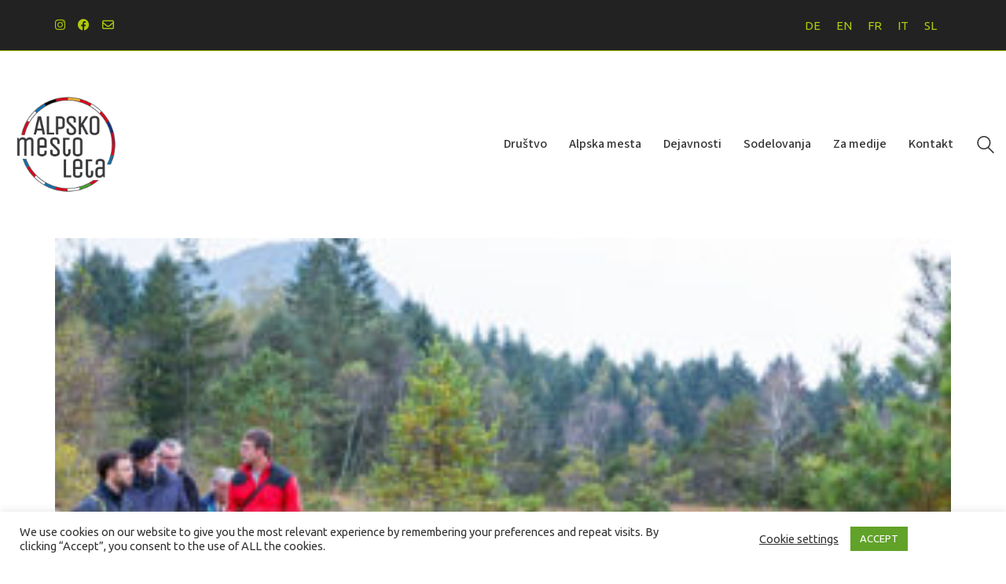

--- FILE ---
content_type: text/html; charset=UTF-8
request_url: https://www.alpskomesto.org/alpskiteden/alpweek2016fieldtrip2cwolfganggasser_pr-1-2/
body_size: 18921
content:
<!DOCTYPE html>

<html class="no-js" dir="ltr" lang="sl-SI" prefix="og: https://ogp.me/ns#">
<head>
    <meta charset="UTF-8">
    <meta name="viewport" content="width=device-width, initial-scale=1.0">

	<title>AlpWeek2016FieldTrip2(c)WolfgangGasser_PR (1) - Alpsko mesto leta</title>
<link rel="preconnect" href="https://fonts.googleapis.com">
<link rel="preconnect" href="https://fonts.gstatic.com" crossorigin>
<link rel="preload" href="https://fonts.gstatic.com/s/prata/v21/6xKhdSpbNNCT-sWPCm7bLnwI.woff2" as="font" type="font/woff2" crossorigin>
<link rel="preload" href="https://fonts.gstatic.com/s/sourcesans3/v18/nwpStKy2OAdR1K-IwhWudF-R3w8aZejf5Hc.woff2" as="font" type="font/woff2" crossorigin>
	<style>img:is([sizes="auto" i], [sizes^="auto," i]) { contain-intrinsic-size: 3000px 1500px }</style>
	<link rel="alternate" hreflang="de" href="https://www.alpenstaedte.org/alpenwoche/alpweek2016fieldtrip2cwolfganggasser_pr-1-2/" />
<link rel="alternate" hreflang="en" href="https://www.alpinetowns.org/alpweek/alpweek2016fieldtrip2cwolfganggasser_pr-1/" />
<link rel="alternate" hreflang="fr" href="https://www.villedesalpes.org/semainealpine/alpweek2016fieldtrip2cwolfganggasser_pr-1-2/" />
<link rel="alternate" hreflang="it" href="https://www.cittaalpina.org/settimana_alpina/alpweek2016fieldtrip2cwolfganggasser_pr-1-2/" />
<link rel="alternate" hreflang="sl" href="https://www.alpskomesto.org/alpskiteden/alpweek2016fieldtrip2cwolfganggasser_pr-1-2/" />
<link rel="alternate" hreflang="x-default" href="https://www.alpinetowns.org/alpweek/alpweek2016fieldtrip2cwolfganggasser_pr-1/" />

		<!-- All in One SEO 4.9.0 - aioseo.com -->
	<meta name="description" content="AlpWek 2016 © Christoph Schmidt" />
	<meta name="robots" content="max-image-preview:large" />
	<meta name="author" content="begle"/>
	<link rel="canonical" href="https://www.alpskomesto.org/alpskiteden/alpweek2016fieldtrip2cwolfganggasser_pr-1-2/" />
	<meta name="generator" content="All in One SEO (AIOSEO) 4.9.0" />
		<meta property="og:locale" content="sl_SI" />
		<meta property="og:site_name" content="Alpsko mesto leta - With passion for the Alps" />
		<meta property="og:type" content="article" />
		<meta property="og:title" content="AlpWeek2016FieldTrip2(c)WolfgangGasser_PR (1) - Alpsko mesto leta" />
		<meta property="og:description" content="AlpWek 2016 © Christoph Schmidt" />
		<meta property="og:url" content="https://www.alpskomesto.org/alpskiteden/alpweek2016fieldtrip2cwolfganggasser_pr-1-2/" />
		<meta property="article:published_time" content="2020-11-17T11:57:52+00:00" />
		<meta property="article:modified_time" content="2020-11-20T10:06:10+00:00" />
		<meta property="article:publisher" content="https://www.facebook.com/Alpinetownoftheyear/" />
		<meta name="twitter:card" content="summary" />
		<meta name="twitter:title" content="AlpWeek2016FieldTrip2(c)WolfgangGasser_PR (1) - Alpsko mesto leta" />
		<meta name="twitter:description" content="AlpWek 2016 © Christoph Schmidt" />
		<script type="application/ld+json" class="aioseo-schema">
			{"@context":"https:\/\/schema.org","@graph":[{"@type":"BreadcrumbList","@id":"https:\/\/www.alpskomesto.org\/alpskiteden\/alpweek2016fieldtrip2cwolfganggasser_pr-1-2\/#breadcrumblist","itemListElement":[{"@type":"ListItem","@id":"https:\/\/www.alpskomesto.org#listItem","position":1,"name":"Home","item":"https:\/\/www.alpskomesto.org","nextItem":{"@type":"ListItem","@id":"https:\/\/www.alpskomesto.org\/alpskiteden\/alpweek2016fieldtrip2cwolfganggasser_pr-1-2\/#listItem","name":"AlpWeek2016FieldTrip2(c)WolfgangGasser_PR (1)"}},{"@type":"ListItem","@id":"https:\/\/www.alpskomesto.org\/alpskiteden\/alpweek2016fieldtrip2cwolfganggasser_pr-1-2\/#listItem","position":2,"name":"AlpWeek2016FieldTrip2(c)WolfgangGasser_PR (1)","previousItem":{"@type":"ListItem","@id":"https:\/\/www.alpskomesto.org#listItem","name":"Home"}}]},{"@type":"ItemPage","@id":"https:\/\/www.alpskomesto.org\/alpskiteden\/alpweek2016fieldtrip2cwolfganggasser_pr-1-2\/#itempage","url":"https:\/\/www.alpskomesto.org\/alpskiteden\/alpweek2016fieldtrip2cwolfganggasser_pr-1-2\/","name":"AlpWeek2016FieldTrip2(c)WolfgangGasser_PR (1) - Alpsko mesto leta","description":"AlpWek 2016 \u00a9 Christoph Schmidt","inLanguage":"sl-SI","isPartOf":{"@id":"https:\/\/www.alpskomesto.org\/#website"},"breadcrumb":{"@id":"https:\/\/www.alpskomesto.org\/alpskiteden\/alpweek2016fieldtrip2cwolfganggasser_pr-1-2\/#breadcrumblist"},"author":{"@id":"https:\/\/www.alpskomesto.org\/author\/begle\/#author"},"creator":{"@id":"https:\/\/www.alpskomesto.org\/author\/begle\/#author"},"datePublished":"2020-11-17T12:57:52+01:00","dateModified":"2020-11-20T11:06:10+01:00"},{"@type":"Organization","@id":"https:\/\/www.alpskomesto.org\/#organization","name":"Alpine Town of the year Association","description":"With passion for the Alps","url":"https:\/\/www.alpskomesto.org\/","telephone":"+4232375353","logo":{"@type":"ImageObject","url":"https:\/\/www.alpskomesto.org\/wp-content\/uploads\/2020\/08\/AS_Logo_EN.png","@id":"https:\/\/www.alpskomesto.org\/alpskiteden\/alpweek2016fieldtrip2cwolfganggasser_pr-1-2\/#organizationLogo","width":1192,"height":1019},"image":{"@id":"https:\/\/www.alpskomesto.org\/alpskiteden\/alpweek2016fieldtrip2cwolfganggasser_pr-1-2\/#organizationLogo"},"sameAs":["https:\/\/www.facebook.com\/Alpinetownoftheyear\/","https:\/\/www.instagram.com\/alpinetown_oftheyear\/"]},{"@type":"Person","@id":"https:\/\/www.alpskomesto.org\/author\/begle\/#author","url":"https:\/\/www.alpskomesto.org\/author\/begle\/","name":"begle","image":{"@type":"ImageObject","@id":"https:\/\/www.alpskomesto.org\/alpskiteden\/alpweek2016fieldtrip2cwolfganggasser_pr-1-2\/#authorImage","url":"https:\/\/secure.gravatar.com\/avatar\/dbfddba234c63afccf81388e69ca34910ae14383a9bb852d2c0254cb4821469a?s=96&d=mm&r=g","width":96,"height":96,"caption":"begle"}},{"@type":"WebSite","@id":"https:\/\/www.alpskomesto.org\/#website","url":"https:\/\/www.alpskomesto.org\/","name":"Alpine Town of the year","description":"With passion for the Alps","inLanguage":"sl-SI","publisher":{"@id":"https:\/\/www.alpskomesto.org\/#organization"}}]}
		</script>
		<!-- All in One SEO -->

<link rel='dns-prefetch' href='//www.alpinetowns.org' />
<link rel='dns-prefetch' href='//fonts.googleapis.com' />
<link rel="alternate" type="application/rss+xml" title="Alpsko mesto leta &raquo; Vir" href="https://www.alpskomesto.org/feed/" />
<link rel="alternate" type="application/rss+xml" title="Alpsko mesto leta &raquo; Vir komentarjev" href="https://www.alpskomesto.org/comments/feed/" />
<link rel="alternate" type="application/rss+xml" title="Alpsko mesto leta &raquo; AlpWeek2016FieldTrip2(c)WolfgangGasser_PR (1) Vir komentarjev" href="https://www.alpskomesto.org/alpskiteden/alpweek2016fieldtrip2cwolfganggasser_pr-1-2/feed/" />
<script type="text/javascript">
/* <![CDATA[ */
window._wpemojiSettings = {"baseUrl":"https:\/\/s.w.org\/images\/core\/emoji\/16.0.1\/72x72\/","ext":".png","svgUrl":"https:\/\/s.w.org\/images\/core\/emoji\/16.0.1\/svg\/","svgExt":".svg","source":{"concatemoji":"https:\/\/www.alpskomesto.org\/wp-includes\/js\/wp-emoji-release.min.js?ver=6.8.3"}};
/*! This file is auto-generated */
!function(s,n){var o,i,e;function c(e){try{var t={supportTests:e,timestamp:(new Date).valueOf()};sessionStorage.setItem(o,JSON.stringify(t))}catch(e){}}function p(e,t,n){e.clearRect(0,0,e.canvas.width,e.canvas.height),e.fillText(t,0,0);var t=new Uint32Array(e.getImageData(0,0,e.canvas.width,e.canvas.height).data),a=(e.clearRect(0,0,e.canvas.width,e.canvas.height),e.fillText(n,0,0),new Uint32Array(e.getImageData(0,0,e.canvas.width,e.canvas.height).data));return t.every(function(e,t){return e===a[t]})}function u(e,t){e.clearRect(0,0,e.canvas.width,e.canvas.height),e.fillText(t,0,0);for(var n=e.getImageData(16,16,1,1),a=0;a<n.data.length;a++)if(0!==n.data[a])return!1;return!0}function f(e,t,n,a){switch(t){case"flag":return n(e,"\ud83c\udff3\ufe0f\u200d\u26a7\ufe0f","\ud83c\udff3\ufe0f\u200b\u26a7\ufe0f")?!1:!n(e,"\ud83c\udde8\ud83c\uddf6","\ud83c\udde8\u200b\ud83c\uddf6")&&!n(e,"\ud83c\udff4\udb40\udc67\udb40\udc62\udb40\udc65\udb40\udc6e\udb40\udc67\udb40\udc7f","\ud83c\udff4\u200b\udb40\udc67\u200b\udb40\udc62\u200b\udb40\udc65\u200b\udb40\udc6e\u200b\udb40\udc67\u200b\udb40\udc7f");case"emoji":return!a(e,"\ud83e\udedf")}return!1}function g(e,t,n,a){var r="undefined"!=typeof WorkerGlobalScope&&self instanceof WorkerGlobalScope?new OffscreenCanvas(300,150):s.createElement("canvas"),o=r.getContext("2d",{willReadFrequently:!0}),i=(o.textBaseline="top",o.font="600 32px Arial",{});return e.forEach(function(e){i[e]=t(o,e,n,a)}),i}function t(e){var t=s.createElement("script");t.src=e,t.defer=!0,s.head.appendChild(t)}"undefined"!=typeof Promise&&(o="wpEmojiSettingsSupports",i=["flag","emoji"],n.supports={everything:!0,everythingExceptFlag:!0},e=new Promise(function(e){s.addEventListener("DOMContentLoaded",e,{once:!0})}),new Promise(function(t){var n=function(){try{var e=JSON.parse(sessionStorage.getItem(o));if("object"==typeof e&&"number"==typeof e.timestamp&&(new Date).valueOf()<e.timestamp+604800&&"object"==typeof e.supportTests)return e.supportTests}catch(e){}return null}();if(!n){if("undefined"!=typeof Worker&&"undefined"!=typeof OffscreenCanvas&&"undefined"!=typeof URL&&URL.createObjectURL&&"undefined"!=typeof Blob)try{var e="postMessage("+g.toString()+"("+[JSON.stringify(i),f.toString(),p.toString(),u.toString()].join(",")+"));",a=new Blob([e],{type:"text/javascript"}),r=new Worker(URL.createObjectURL(a),{name:"wpTestEmojiSupports"});return void(r.onmessage=function(e){c(n=e.data),r.terminate(),t(n)})}catch(e){}c(n=g(i,f,p,u))}t(n)}).then(function(e){for(var t in e)n.supports[t]=e[t],n.supports.everything=n.supports.everything&&n.supports[t],"flag"!==t&&(n.supports.everythingExceptFlag=n.supports.everythingExceptFlag&&n.supports[t]);n.supports.everythingExceptFlag=n.supports.everythingExceptFlag&&!n.supports.flag,n.DOMReady=!1,n.readyCallback=function(){n.DOMReady=!0}}).then(function(){return e}).then(function(){var e;n.supports.everything||(n.readyCallback(),(e=n.source||{}).concatemoji?t(e.concatemoji):e.wpemoji&&e.twemoji&&(t(e.twemoji),t(e.wpemoji)))}))}((window,document),window._wpemojiSettings);
/* ]]> */
</script>

<link rel='stylesheet' id='mgurt-style-frontend-css' href='https://www.alpskomesto.org/wp-content/plugins/mgroadmaptimeline/assets/frontend.css?ver=6.8.3' media='all' />
<style id='wp-emoji-styles-inline-css'>

	img.wp-smiley, img.emoji {
		display: inline !important;
		border: none !important;
		box-shadow: none !important;
		height: 1em !important;
		width: 1em !important;
		margin: 0 0.07em !important;
		vertical-align: -0.1em !important;
		background: none !important;
		padding: 0 !important;
	}
</style>
<link rel='stylesheet' id='wp-block-library-css' href='https://www.alpskomesto.org/wp-includes/css/dist/block-library/style.min.css?ver=6.8.3' media='all' />
<style id='classic-theme-styles-inline-css'>
/*! This file is auto-generated */
.wp-block-button__link{color:#fff;background-color:#32373c;border-radius:9999px;box-shadow:none;text-decoration:none;padding:calc(.667em + 2px) calc(1.333em + 2px);font-size:1.125em}.wp-block-file__button{background:#32373c;color:#fff;text-decoration:none}
</style>
<link rel='stylesheet' id='aioseo/css/src/vue/standalone/blocks/table-of-contents/global.scss-css' href='https://www.alpskomesto.org/wp-content/plugins/all-in-one-seo-pack/dist/Lite/assets/css/table-of-contents/global.e90f6d47.css?ver=4.9.0' media='all' />
<style id='global-styles-inline-css'>
:root{--wp--preset--aspect-ratio--square: 1;--wp--preset--aspect-ratio--4-3: 4/3;--wp--preset--aspect-ratio--3-4: 3/4;--wp--preset--aspect-ratio--3-2: 3/2;--wp--preset--aspect-ratio--2-3: 2/3;--wp--preset--aspect-ratio--16-9: 16/9;--wp--preset--aspect-ratio--9-16: 9/16;--wp--preset--color--black: #000000;--wp--preset--color--cyan-bluish-gray: #abb8c3;--wp--preset--color--white: #ffffff;--wp--preset--color--pale-pink: #f78da7;--wp--preset--color--vivid-red: #cf2e2e;--wp--preset--color--luminous-vivid-orange: #ff6900;--wp--preset--color--luminous-vivid-amber: #fcb900;--wp--preset--color--light-green-cyan: #7bdcb5;--wp--preset--color--vivid-green-cyan: #00d084;--wp--preset--color--pale-cyan-blue: #8ed1fc;--wp--preset--color--vivid-cyan-blue: #0693e3;--wp--preset--color--vivid-purple: #9b51e0;--wp--preset--gradient--vivid-cyan-blue-to-vivid-purple: linear-gradient(135deg,rgba(6,147,227,1) 0%,rgb(155,81,224) 100%);--wp--preset--gradient--light-green-cyan-to-vivid-green-cyan: linear-gradient(135deg,rgb(122,220,180) 0%,rgb(0,208,130) 100%);--wp--preset--gradient--luminous-vivid-amber-to-luminous-vivid-orange: linear-gradient(135deg,rgba(252,185,0,1) 0%,rgba(255,105,0,1) 100%);--wp--preset--gradient--luminous-vivid-orange-to-vivid-red: linear-gradient(135deg,rgba(255,105,0,1) 0%,rgb(207,46,46) 100%);--wp--preset--gradient--very-light-gray-to-cyan-bluish-gray: linear-gradient(135deg,rgb(238,238,238) 0%,rgb(169,184,195) 100%);--wp--preset--gradient--cool-to-warm-spectrum: linear-gradient(135deg,rgb(74,234,220) 0%,rgb(151,120,209) 20%,rgb(207,42,186) 40%,rgb(238,44,130) 60%,rgb(251,105,98) 80%,rgb(254,248,76) 100%);--wp--preset--gradient--blush-light-purple: linear-gradient(135deg,rgb(255,206,236) 0%,rgb(152,150,240) 100%);--wp--preset--gradient--blush-bordeaux: linear-gradient(135deg,rgb(254,205,165) 0%,rgb(254,45,45) 50%,rgb(107,0,62) 100%);--wp--preset--gradient--luminous-dusk: linear-gradient(135deg,rgb(255,203,112) 0%,rgb(199,81,192) 50%,rgb(65,88,208) 100%);--wp--preset--gradient--pale-ocean: linear-gradient(135deg,rgb(255,245,203) 0%,rgb(182,227,212) 50%,rgb(51,167,181) 100%);--wp--preset--gradient--electric-grass: linear-gradient(135deg,rgb(202,248,128) 0%,rgb(113,206,126) 100%);--wp--preset--gradient--midnight: linear-gradient(135deg,rgb(2,3,129) 0%,rgb(40,116,252) 100%);--wp--preset--font-size--small: 13px;--wp--preset--font-size--medium: 20px;--wp--preset--font-size--large: 36px;--wp--preset--font-size--x-large: 42px;--wp--preset--spacing--20: 0.44rem;--wp--preset--spacing--30: 0.67rem;--wp--preset--spacing--40: 1rem;--wp--preset--spacing--50: 1.5rem;--wp--preset--spacing--60: 2.25rem;--wp--preset--spacing--70: 3.38rem;--wp--preset--spacing--80: 5.06rem;--wp--preset--shadow--natural: 6px 6px 9px rgba(0, 0, 0, 0.2);--wp--preset--shadow--deep: 12px 12px 50px rgba(0, 0, 0, 0.4);--wp--preset--shadow--sharp: 6px 6px 0px rgba(0, 0, 0, 0.2);--wp--preset--shadow--outlined: 6px 6px 0px -3px rgba(255, 255, 255, 1), 6px 6px rgba(0, 0, 0, 1);--wp--preset--shadow--crisp: 6px 6px 0px rgba(0, 0, 0, 1);}:where(.is-layout-flex){gap: 0.5em;}:where(.is-layout-grid){gap: 0.5em;}body .is-layout-flex{display: flex;}.is-layout-flex{flex-wrap: wrap;align-items: center;}.is-layout-flex > :is(*, div){margin: 0;}body .is-layout-grid{display: grid;}.is-layout-grid > :is(*, div){margin: 0;}:where(.wp-block-columns.is-layout-flex){gap: 2em;}:where(.wp-block-columns.is-layout-grid){gap: 2em;}:where(.wp-block-post-template.is-layout-flex){gap: 1.25em;}:where(.wp-block-post-template.is-layout-grid){gap: 1.25em;}.has-black-color{color: var(--wp--preset--color--black) !important;}.has-cyan-bluish-gray-color{color: var(--wp--preset--color--cyan-bluish-gray) !important;}.has-white-color{color: var(--wp--preset--color--white) !important;}.has-pale-pink-color{color: var(--wp--preset--color--pale-pink) !important;}.has-vivid-red-color{color: var(--wp--preset--color--vivid-red) !important;}.has-luminous-vivid-orange-color{color: var(--wp--preset--color--luminous-vivid-orange) !important;}.has-luminous-vivid-amber-color{color: var(--wp--preset--color--luminous-vivid-amber) !important;}.has-light-green-cyan-color{color: var(--wp--preset--color--light-green-cyan) !important;}.has-vivid-green-cyan-color{color: var(--wp--preset--color--vivid-green-cyan) !important;}.has-pale-cyan-blue-color{color: var(--wp--preset--color--pale-cyan-blue) !important;}.has-vivid-cyan-blue-color{color: var(--wp--preset--color--vivid-cyan-blue) !important;}.has-vivid-purple-color{color: var(--wp--preset--color--vivid-purple) !important;}.has-black-background-color{background-color: var(--wp--preset--color--black) !important;}.has-cyan-bluish-gray-background-color{background-color: var(--wp--preset--color--cyan-bluish-gray) !important;}.has-white-background-color{background-color: var(--wp--preset--color--white) !important;}.has-pale-pink-background-color{background-color: var(--wp--preset--color--pale-pink) !important;}.has-vivid-red-background-color{background-color: var(--wp--preset--color--vivid-red) !important;}.has-luminous-vivid-orange-background-color{background-color: var(--wp--preset--color--luminous-vivid-orange) !important;}.has-luminous-vivid-amber-background-color{background-color: var(--wp--preset--color--luminous-vivid-amber) !important;}.has-light-green-cyan-background-color{background-color: var(--wp--preset--color--light-green-cyan) !important;}.has-vivid-green-cyan-background-color{background-color: var(--wp--preset--color--vivid-green-cyan) !important;}.has-pale-cyan-blue-background-color{background-color: var(--wp--preset--color--pale-cyan-blue) !important;}.has-vivid-cyan-blue-background-color{background-color: var(--wp--preset--color--vivid-cyan-blue) !important;}.has-vivid-purple-background-color{background-color: var(--wp--preset--color--vivid-purple) !important;}.has-black-border-color{border-color: var(--wp--preset--color--black) !important;}.has-cyan-bluish-gray-border-color{border-color: var(--wp--preset--color--cyan-bluish-gray) !important;}.has-white-border-color{border-color: var(--wp--preset--color--white) !important;}.has-pale-pink-border-color{border-color: var(--wp--preset--color--pale-pink) !important;}.has-vivid-red-border-color{border-color: var(--wp--preset--color--vivid-red) !important;}.has-luminous-vivid-orange-border-color{border-color: var(--wp--preset--color--luminous-vivid-orange) !important;}.has-luminous-vivid-amber-border-color{border-color: var(--wp--preset--color--luminous-vivid-amber) !important;}.has-light-green-cyan-border-color{border-color: var(--wp--preset--color--light-green-cyan) !important;}.has-vivid-green-cyan-border-color{border-color: var(--wp--preset--color--vivid-green-cyan) !important;}.has-pale-cyan-blue-border-color{border-color: var(--wp--preset--color--pale-cyan-blue) !important;}.has-vivid-cyan-blue-border-color{border-color: var(--wp--preset--color--vivid-cyan-blue) !important;}.has-vivid-purple-border-color{border-color: var(--wp--preset--color--vivid-purple) !important;}.has-vivid-cyan-blue-to-vivid-purple-gradient-background{background: var(--wp--preset--gradient--vivid-cyan-blue-to-vivid-purple) !important;}.has-light-green-cyan-to-vivid-green-cyan-gradient-background{background: var(--wp--preset--gradient--light-green-cyan-to-vivid-green-cyan) !important;}.has-luminous-vivid-amber-to-luminous-vivid-orange-gradient-background{background: var(--wp--preset--gradient--luminous-vivid-amber-to-luminous-vivid-orange) !important;}.has-luminous-vivid-orange-to-vivid-red-gradient-background{background: var(--wp--preset--gradient--luminous-vivid-orange-to-vivid-red) !important;}.has-very-light-gray-to-cyan-bluish-gray-gradient-background{background: var(--wp--preset--gradient--very-light-gray-to-cyan-bluish-gray) !important;}.has-cool-to-warm-spectrum-gradient-background{background: var(--wp--preset--gradient--cool-to-warm-spectrum) !important;}.has-blush-light-purple-gradient-background{background: var(--wp--preset--gradient--blush-light-purple) !important;}.has-blush-bordeaux-gradient-background{background: var(--wp--preset--gradient--blush-bordeaux) !important;}.has-luminous-dusk-gradient-background{background: var(--wp--preset--gradient--luminous-dusk) !important;}.has-pale-ocean-gradient-background{background: var(--wp--preset--gradient--pale-ocean) !important;}.has-electric-grass-gradient-background{background: var(--wp--preset--gradient--electric-grass) !important;}.has-midnight-gradient-background{background: var(--wp--preset--gradient--midnight) !important;}.has-small-font-size{font-size: var(--wp--preset--font-size--small) !important;}.has-medium-font-size{font-size: var(--wp--preset--font-size--medium) !important;}.has-large-font-size{font-size: var(--wp--preset--font-size--large) !important;}.has-x-large-font-size{font-size: var(--wp--preset--font-size--x-large) !important;}
:where(.wp-block-post-template.is-layout-flex){gap: 1.25em;}:where(.wp-block-post-template.is-layout-grid){gap: 1.25em;}
:where(.wp-block-columns.is-layout-flex){gap: 2em;}:where(.wp-block-columns.is-layout-grid){gap: 2em;}
:root :where(.wp-block-pullquote){font-size: 1.5em;line-height: 1.6;}
</style>
<link rel='stylesheet' id='awsm-team-css-css' href='https://www.alpskomesto.org/wp-content/plugins/awsm-team-pro/css/team.min.css?ver=1.10.2' media='all' />
<link rel='stylesheet' id='cookie-law-info-css' href='https://www.alpskomesto.org/wp-content/plugins/cookie-law-info/legacy/public/css/cookie-law-info-public.css?ver=3.3.7' media='all' />
<link rel='stylesheet' id='cookie-law-info-gdpr-css' href='https://www.alpskomesto.org/wp-content/plugins/cookie-law-info/legacy/public/css/cookie-law-info-gdpr.css?ver=3.3.7' media='all' />
<link rel='stylesheet' id='wpml-legacy-horizontal-list-0-css' href='https://www.alpskomesto.org/wp-content/plugins/sitepress-multilingual-cms/templates/language-switchers/legacy-list-horizontal/style.min.css?ver=1' media='all' />
<link rel='stylesheet' id='wpml-menu-item-0-css' href='https://www.alpskomesto.org/wp-content/plugins/sitepress-multilingual-cms/templates/language-switchers/menu-item/style.min.css?ver=1' media='all' />
<link rel='stylesheet' id='extensive-vc-main-style-css' href='https://www.alpskomesto.org/wp-content/plugins/extensive-vc-addon/assets/css/main.min.css?ver=6.8.3' media='all' />
<style id='extensive-vc-main-style-inline-css'>
.evc-owl-carousel .owl-nav .owl-next:hover, .evc-owl-carousel .owl-nav .owl-prev:hover, .evc-button.evc-btn-simple:hover, .evc-button.evc-btn-fill-text .evc-btn-hover-text, .evc-counter .evc-c-digit, .evc-dropcaps.evc-d-simple .evc-d-letter, .evc-icon-list .evc-ili-icon-wrapper, .evc-icon-progress-bar .evc-ipb-icon.evc-active, .evc-icon-with-text .evc-iwt-icon, .evc-full-screen-sections .evc-fss-nav-holder a:hover, .evc-carousel-skin-light .evc-owl-carousel .owl-nav .owl-next:hover, .evc-carousel-skin-light .evc-owl-carousel .owl-nav .owl-prev:hover, .evc-blog-list .evc-bli-post-info > * a:hover { color: #c33435;}

.evc-button.evc-btn-solid:hover, .evc-button.evc-btn-strike-line .evc-btn-strike-line, .evc-dropcaps.evc-d-circle .evc-d-letter, .evc-dropcaps.evc-d-square .evc-d-letter, .evc-process .evc-p-circle, .evc-process .evc-p-line, .evc-progress-bar .evc-pb-active-bar, .evc-pricing-table .evc-pti-inner li.evc-pti-prices, .evc-pli-add-to-cart a:hover, .evc-pli-mark .onsale { background-color: #c33435;}

.evc-blockquote.evc-b-left-line, .evc-button.evc-btn-fill-line .evc-btn-fill-line, .evc-button.evc-btn-switch-line .evc-btn-switch-line-2, .evc-shortcode .evc-ib-bordered:after { border-color: #c33435;}


</style>
<link rel='stylesheet' id='ionicons-css' href='https://www.alpskomesto.org/wp-content/plugins/extensive-vc-addon/assets/css/ion-icons/css/ionicons.min.css?ver=6.8.3' media='all' />
<link rel='stylesheet' id='kalium-bootstrap-css-css' href='https://www.alpskomesto.org/wp-content/themes/kalium/assets/css/bootstrap.min.css?ver=3.28.1755265153' media='all' />
<link rel='stylesheet' id='kalium-theme-base-css-css' href='https://www.alpskomesto.org/wp-content/themes/kalium/assets/css/base.min.css?ver=3.28.1755265153' media='all' />
<link rel='stylesheet' id='kalium-theme-style-new-css-css' href='https://www.alpskomesto.org/wp-content/themes/kalium/assets/css/new/style.min.css?ver=3.28.1755265153' media='all' />
<link rel='stylesheet' id='kalium-theme-other-css-css' href='https://www.alpskomesto.org/wp-content/themes/kalium/assets/css/other.min.css?ver=3.28.1755265153' media='all' />
<link rel='stylesheet' id='kalium-css-loaders-css' href='https://www.alpskomesto.org/wp-content/themes/kalium/assets/admin/css/css-loaders.css?ver=3.28.1755265153' media='all' />
<link rel='stylesheet' id='kalium-style-css-css' href='https://www.alpskomesto.org/wp-content/themes/kalium/style.css?ver=3.28.1755265153' media='all' />
<link rel='stylesheet' id='custom-skin-css' href='https://www.alpskomesto.org/wp-content/themes/kalium-child/custom-skin.css?ver=eecd933f4d105e37c29aa4da7834072a' media='all' />
<link rel='stylesheet' id='kalium-fluidbox-css-css' href='https://www.alpskomesto.org/wp-content/themes/kalium/assets/vendors/fluidbox/css/fluidbox.min.css?ver=3.28.1755265153' media='all' />
<link rel='stylesheet' id='kalium-child-css' href='https://www.alpskomesto.org/wp-content/themes/kalium-child/style.css?ver=6.8.3' media='all' />
<link rel='stylesheet' id='typolab-prata-font-1-css' href='https://fonts.googleapis.com/css2?family=Prata&#038;display=swap&#038;ver=3.28' media='all' />
<link rel='stylesheet' id='typolab-source-sans-3-font-2-css' href='https://fonts.googleapis.com/css2?family=Source+Sans+3%3Awght%40400%3B500&#038;display=swap&#038;ver=3.28' media='all' />
    <script type="text/javascript">
		var ajaxurl = ajaxurl || 'https://www.alpskomesto.org/wp-admin/admin-ajax.php';
				var icl_language_code = "sl";
		    </script>
	
<style data-font-appearance-settings>h1, .h1, .section-title h1 {
	font-size: 24px;
}
h2, .h2, .single-post .post-comments--section-title h2, .section-title h2 {
	font-size: 22px;
}
h3, .h3, .section-title h3 {
	font-size: 20px;
}
h4, .h4, .section-title h4 {
	font-size: 18px;
}
h5, .h5 {
	font-size: 16px;
}
h6, .h6 {
	font-size: 16px;
}
p, .section-title p {
	font-size: 16px;
}





.main-header.menu-type-standard-menu .standard-menu-container div.menu>ul>li>a, .main-header.menu-type-standard-menu .standard-menu-container ul.menu>li>a {
	font-size: 16px;
}
.main-header.menu-type-standard-menu .standard-menu-container div.menu>ul ul li a, .main-header.menu-type-standard-menu .standard-menu-container ul.menu ul li a {
	font-size: 16px;
}
.main-header.menu-type-full-bg-menu .fullscreen-menu nav ul li a {
	font-size: 18px;
}
.main-header.menu-type-full-bg-menu .fullscreen-menu nav div.menu>ul ul li a, .main-header.menu-type-full-bg-menu .fullscreen-menu nav ul.menu ul li a {
	font-size: 16px;
}
.top-menu-container .top-menu ul li a {
	font-size: 18px;
}
.top-menu div.menu>ul>li ul>li>a, .top-menu ul.menu>li ul>li>a {
	font-size: 18px;
}</style>
<style data-base-selectors>h1, .h1, .section-title h1, h2, .h2, .single-post .post-comments--section-title h2, .section-title h2, h3, .h3, .section-title h3, h4, .h4, .section-title h4, h5, .h5, h6, .h6{font-family:"Prata";font-style:normal;font-weight:normal}</style>
<style data-base-selectors>p, .section-title p{font-family:"Source Sans 3";font-style:normal;font-weight:normal}</style>
<style data-custom-selectors>ul.menu, .standard-menu-container .menu > li > a > span, .fullscreen-menu .menu > li > a > span, .top-menu-container .top-menu ul li a, .sidebar-menu-wrapper .sidebar-menu-container .sidebar-main-menu .menu > li > a > span, .standard-menu-container .menu li li a span, .fullscreen-menu .menu li li a span, .top-menu-container .top-menu ul li li a, .sidebar-menu-wrapper .sidebar-menu-container .sidebar-main-menu .menu li li a span{font-family:"Source Sans 3";font-style:normal;font-weight:500}</style><script type="text/javascript" src="https://www.alpskomesto.org/wp-includes/js/jquery/jquery.min.js?ver=3.7.1" id="jquery-core-js"></script>
<script type="text/javascript" src="https://www.alpskomesto.org/wp-includes/js/jquery/jquery-migrate.min.js?ver=3.4.1" id="jquery-migrate-js"></script>
<script type="text/javascript" id="cookie-law-info-js-extra">
/* <![CDATA[ */
var Cli_Data = {"nn_cookie_ids":[],"cookielist":[],"non_necessary_cookies":{"non-necessary":["","ga"]},"ccpaEnabled":"","ccpaRegionBased":"","ccpaBarEnabled":"","strictlyEnabled":["necessary","obligatoire"],"ccpaType":"gdpr","js_blocking":"1","custom_integration":"","triggerDomRefresh":"","secure_cookies":""};
var cli_cookiebar_settings = {"animate_speed_hide":"500","animate_speed_show":"500","background":"#FFF","border":"#b1a6a6c2","border_on":"","button_1_button_colour":"#61a229","button_1_button_hover":"#4e8221","button_1_link_colour":"#fff","button_1_as_button":"1","button_1_new_win":"","button_2_button_colour":"#333","button_2_button_hover":"#292929","button_2_link_colour":"#444","button_2_as_button":"","button_2_hidebar":"","button_3_button_colour":"#3566bb","button_3_button_hover":"#2a5296","button_3_link_colour":"#fff","button_3_as_button":"1","button_3_new_win":"","button_4_button_colour":"#000","button_4_button_hover":"#000000","button_4_link_colour":"#333333","button_4_as_button":"","button_7_button_colour":"#61a229","button_7_button_hover":"#4e8221","button_7_link_colour":"#fff","button_7_as_button":"1","button_7_new_win":"","font_family":"inherit","header_fix":"","notify_animate_hide":"1","notify_animate_show":"","notify_div_id":"#cookie-law-info-bar","notify_position_horizontal":"right","notify_position_vertical":"bottom","scroll_close":"","scroll_close_reload":"","accept_close_reload":"","reject_close_reload":"","showagain_tab":"","showagain_background":"#fff","showagain_border":"#000","showagain_div_id":"#cookie-law-info-again","showagain_x_position":"100px","text":"#333333","show_once_yn":"","show_once":"10000","logging_on":"","as_popup":"","popup_overlay":"1","bar_heading_text":"","cookie_bar_as":"banner","popup_showagain_position":"bottom-right","widget_position":"left"};
var log_object = {"ajax_url":"https:\/\/www.alpskomesto.org\/wp-admin\/admin-ajax.php"};
/* ]]> */
</script>
<script type="text/javascript" src="https://www.alpskomesto.org/wp-content/plugins/cookie-law-info/legacy/public/js/cookie-law-info-public.js?ver=3.3.7" id="cookie-law-info-js"></script>
<script type="text/javascript" id="wpml-xdomain-data-js-extra">
/* <![CDATA[ */
var wpml_xdomain_data = {"css_selector":"wpml-ls-item","ajax_url":"https:\/\/www.alpskomesto.org\/wp-admin\/admin-ajax.php","current_lang":"sl","_nonce":"2128855cfe"};
/* ]]> */
</script>
<script type="text/javascript" src="https://www.alpskomesto.org/wp-content/plugins/sitepress-multilingual-cms/res/js/xdomain-data.js?ver=484900" id="wpml-xdomain-data-js" defer="defer" data-wp-strategy="defer"></script>
<link rel="https://api.w.org/" href="https://www.alpskomesto.org/wp-json/" /><link rel="alternate" title="JSON" type="application/json" href="https://www.alpskomesto.org/wp-json/wp/v2/media/5892" /><link rel="EditURI" type="application/rsd+xml" title="RSD" href="https://www.alpskomesto.org/xmlrpc.php?rsd" />
<meta name="generator" content="WordPress 6.8.3" />
<link rel='shortlink' href='https://www.alpskomesto.org/?p=5892' />
<link rel="alternate" title="oEmbed (JSON)" type="application/json+oembed" href="https://www.alpskomesto.org/wp-json/oembed/1.0/embed?url=https%3A%2F%2Fwww.alpskomesto.org%2Falpskiteden%2Falpweek2016fieldtrip2cwolfganggasser_pr-1-2%2F" />
<link rel="alternate" title="oEmbed (XML)" type="text/xml+oembed" href="https://www.alpskomesto.org/wp-json/oembed/1.0/embed?url=https%3A%2F%2Fwww.alpskomesto.org%2Falpskiteden%2Falpweek2016fieldtrip2cwolfganggasser_pr-1-2%2F&#038;format=xml" />
<meta name="generator" content="WPML ver:4.8.4 stt:1,4,3,27,46;" />
<link rel="alternate" href="https://www.alpinetowns.org/alpskiteden/alpweek2016fieldtrip2cwolfganggasser_pr-1-2/" hreflang="en" /><link rel="alternate" href="https://www.alpinetowns.org/alpskiteden/alpweek2016fieldtrip2cwolfganggasser_pr-1-2/" hreflang="x-default" /><style type="text/css">* Custom css for Access Category Password form */
		.acpwd-container {
		
		}
		
		.acpwd-added-excerpt {
		}
		
		.acpwd-info-message {
		
		}
		
		.acpwd-form {
		
		}
		.acpwd-pass {
		
		}
		
		.acpwd-submit {
		
		}
		
		.acpwd-error-message {
			color: darkred;
		}</style><style id="theme-custom-css">.portfolio-holder .item-box .photo {    box-shadow: 7px 7px 5px #ccc;    -moz-box-shadow: 7px 7px 5px #ccc;    -webkit-box-shadow: 7px 7px 5px #ccc;    -khtml-box-shadow: 7px 7px 5px #ccc;}.wpb_wrapper .lab-blog-posts .blog-post-entry .blog--image a .hover-display {    background-color: #c33435 !important;}.blog-post-date {    font-size: 14px !important;}.blog-post-column {    margin-bottom: 20px !important;}.blog-post-title {    font-size: 22px !important;}.wpb_wrapper .lab-blog-posts img {    border-radius: 50%;}.wpb_wrapper .lab-blog-posts .blog-post-entry .blog-post-image a .hover-display {    border-radius: 50%;}.post-formatting .blog-post-column img {    margin-top: 0px;}.wpb_wrapper .lab-blog-posts .blog-post-entry {    border-width: 0px;}.counter {    text-align: center;}.center {align-content: center !important;text-align: center !important;float: center !important;}.right {align-content: right !important;float: right !important;}.left {align-content: left !important;float: left !important;}.top {align-content: top !important;float: top !important;vertical-align: top !important;}.fontsixteen {    font-size: 16px !important;font-family: functionpro_book;}.fonttwenty {    font-size: 20px !important;font-family: functionpro_book;}.prata {    font-family: 'Bad Script';font-weight: 400;}.copyrights {    font-family: 'functionpro_book' !important;}blockquote {    font-family: 'functionpro_book';}.top-header-bar {    font-size: 15px;}.evc-t-author {    font-size: 15px !important;    line-height: 18px;}.awsm-filter-btn {    font-size: 16px !important;    font-weight: 400;padding: 10px 10px;    text-decoration: none;text-decoration-line: none;text-decoration-style: solid;text-decoration-color: currentcolor;}.awsm-team-filter-wrap {    text-align: left !important;}.circles-style.style-1 figure::before {background: #c33435; left: 0;top: 0;right: 0;bottom: 0;}.vc_figure-caption{    color: #888888;}.wpb_wrapper .vc_tta-accordion .vc_tta-panel .vc_tta-panel-heading h4 a{    color: #c33435 !important;}.circles-style.style-1 figcaption {    bottom: 5px !important;    left: 5px !important;    right: 5px !important;    padding: 5px !important;}.cli-bar-btn_container  {    margin-right: 100px;}</style>					<link rel="shortcut icon" href="https://www.alpskomesto.org/wp-content/uploads/2020/08/favicon.ico">
						<script>var mobile_menu_breakpoint = 768;</script><style data-appended-custom-css="true">@media screen and (min-width:769px) { .mobile-menu-wrapper,.mobile-menu-overlay,.header-block__item--mobile-menu-toggle {display: none;} }</style><style data-appended-custom-css="true">@media screen and (max-width:768px) { .header-block__item--standard-menu-container {display: none;} }</style><meta name="generator" content="Powered by WPBakery Page Builder - drag and drop page builder for WordPress."/>
		<style id="wp-custom-css">
			.main-header.menu-type-standard-menu .standard-menu-container.menu-skin-main ul.menu > li > a {
    color: #000	;
}

.single-portfolio-holder .details .project-description p {
    font-size: 18px;
}

.fontsixteen {
    font-size: 16px !important;
    font-family: "Function Pro";
}


.captionaty {
    color: #888888;
    font-size: 10px;
}



.single-town .post-image {
    display: none;
}
		</style>
		<noscript><style> .wpb_animate_when_almost_visible { opacity: 1; }</style></noscript></head>
<body class="attachment wp-singular attachment-template-default single single-attachment postid-5892 attachmentid-5892 attachment-jpeg wp-theme-kalium wp-child-theme-kalium-child multiple-domain-www-alpinetowns-org extensive-vc-1.9.1 wpb-js-composer js-comp-ver-6.7.0 vc_responsive">

<div class="mobile-menu-wrapper mobile-menu-fullscreen">

    <div class="mobile-menu-container">

		<ul id="menu-mobile-menu-slovenian" class="menu"><li id="menu-item-7206" class="menu-item menu-item-type-post_type menu-item-object-page menu-item-has-children menu-item-7206"><a href="https://www.alpskomesto.org/drustvo/">Društvo</a>
<ul class="sub-menu">
	<li id="menu-item-7207" class="menu-item menu-item-type-post_type menu-item-object-page menu-item-7207"><a href="https://www.alpskomesto.org/drustvo/cilji/">Cilji</a></li>
	<li id="menu-item-7208" class="menu-item menu-item-type-post_type menu-item-object-page menu-item-7208"><a href="https://www.alpskomesto.org/drustvo/organizacija/">Organizacija</a></li>
	<li id="menu-item-7209" class="menu-item menu-item-type-post_type menu-item-object-page menu-item-7209"><a href="https://www.alpskomesto.org/drustvo/zgodovina-delovanja/">Zgodovina delovanja</a></li>
	<li id="menu-item-7210" class="menu-item menu-item-type-post_type menu-item-object-page menu-item-7210"><a href="https://www.alpskomesto.org/drustvo/kandidatura/">Kandidatura</a></li>
</ul>
</li>
<li id="menu-item-6247" class="menu-item menu-item-type-post_type menu-item-object-page menu-item-6247"><a href="https://www.alpskomesto.org/alpska-mesta/">Alpska mesta</a></li>
<li id="menu-item-7211" class="menu-item menu-item-type-post_type menu-item-object-page menu-item-has-children menu-item-7211"><a href="https://www.alpskomesto.org/dejavnosti/">Dejavnosti</a>
<ul class="sub-menu">
	<li id="menu-item-13700" class="menu-item menu-item-type-taxonomy menu-item-object-category menu-item-13700"><a href="https://www.alpskomesto.org/category/novice/">Novice</a></li>
	<li id="menu-item-7212" class="menu-item menu-item-type-post_type menu-item-object-page menu-item-7212"><a href="https://www.alpskomesto.org/dejavnosti/projekti/">Projekti</a></li>
</ul>
</li>
<li id="menu-item-7214" class="menu-item menu-item-type-post_type menu-item-object-page menu-item-7214"><a href="https://www.alpskomesto.org/sodelovanja/">Sodelovanja</a></li>
<li id="menu-item-7855" class="menu-item menu-item-type-post_type menu-item-object-page menu-item-has-children menu-item-7855"><a href="https://www.alpskomesto.org/za-medije/">Za medije</a>
<ul class="sub-menu">
	<li id="menu-item-7856" class="menu-item menu-item-type-post_type menu-item-object-page menu-item-7856"><a href="https://www.alpskomesto.org/za-medije/sporocilo-za-medije/">Sporočila za medije</a></li>
	<li id="menu-item-7857" class="menu-item menu-item-type-post_type menu-item-object-page menu-item-7857"><a href="https://www.alpskomesto.org/za-medije/letna-porocila/">Letna poročila</a></li>
	<li id="menu-item-7866" class="menu-item menu-item-type-post_type menu-item-object-page menu-item-7866"><a href="https://www.alpskomesto.org/za-medije/video/">Video</a></li>
</ul>
</li>
<li id="menu-item-7215" class="menu-item menu-item-type-post_type menu-item-object-page menu-item-has-children menu-item-7215"><a href="https://www.alpskomesto.org/kontakt/">Kontakt</a>
<ul class="sub-menu">
	<li id="menu-item-7867" class="menu-item menu-item-type-post_type menu-item-object-page menu-item-7867"><a href="https://www.alpskomesto.org/kontakt/kontakti/">Kontakti</a></li>
	<li id="menu-item-7216" class="menu-item menu-item-type-post_type menu-item-object-page menu-item-7216"><a href="https://www.alpskomesto.org/kontakt/sekretariat/">Sekretariat</a></li>
	<li id="menu-item-7217" class="menu-item menu-item-type-post_type menu-item-object-page menu-item-7217"><a href="https://www.alpskomesto.org/kontakt/predsedstvo/">Predsedstvo</a></li>
	<li id="menu-item-7218" class="menu-item menu-item-type-post_type menu-item-object-page menu-item-7218"><a href="https://www.alpskomesto.org/kontakt/zirija/">Žirija</a></li>
</ul>
</li>
<li id="menu-item-wpml-ls-62-sl" class="menu-item wpml-ls-slot-62 wpml-ls-item wpml-ls-item-sl wpml-ls-current-language wpml-ls-menu-item wpml-ls-last-item menu-item-type-wpml_ls_menu_item menu-item-object-wpml_ls_menu_item menu-item-has-children menu-item-wpml-ls-62-sl"><a href="https://www.alpskomesto.org/alpskiteden/alpweek2016fieldtrip2cwolfganggasser_pr-1-2/" role="menuitem"><span class="wpml-ls-native" lang="sl">SL</span></a>
<ul class="sub-menu">
	<li id="menu-item-wpml-ls-62-de" class="menu-item wpml-ls-slot-62 wpml-ls-item wpml-ls-item-de wpml-ls-menu-item wpml-ls-first-item menu-item-type-wpml_ls_menu_item menu-item-object-wpml_ls_menu_item menu-item-wpml-ls-62-de"><a href="https://www.alpenstaedte.org/alpenwoche/alpweek2016fieldtrip2cwolfganggasser_pr-1-2/" title="Switch to DE" aria-label="Switch to DE" role="menuitem"><span class="wpml-ls-native" lang="de">DE</span></a></li>
	<li id="menu-item-wpml-ls-62-en" class="menu-item wpml-ls-slot-62 wpml-ls-item wpml-ls-item-en wpml-ls-menu-item menu-item-type-wpml_ls_menu_item menu-item-object-wpml_ls_menu_item menu-item-wpml-ls-62-en"><a href="https://www.alpinetowns.org/alpweek/alpweek2016fieldtrip2cwolfganggasser_pr-1/" title="Switch to EN" aria-label="Switch to EN" role="menuitem"><span class="wpml-ls-native" lang="en">EN</span></a></li>
	<li id="menu-item-wpml-ls-62-fr" class="menu-item wpml-ls-slot-62 wpml-ls-item wpml-ls-item-fr wpml-ls-menu-item menu-item-type-wpml_ls_menu_item menu-item-object-wpml_ls_menu_item menu-item-wpml-ls-62-fr"><a href="https://www.villedesalpes.org/semainealpine/alpweek2016fieldtrip2cwolfganggasser_pr-1-2/" title="Switch to FR" aria-label="Switch to FR" role="menuitem"><span class="wpml-ls-native" lang="fr">FR</span></a></li>
	<li id="menu-item-wpml-ls-62-it" class="menu-item wpml-ls-slot-62 wpml-ls-item wpml-ls-item-it wpml-ls-menu-item menu-item-type-wpml_ls_menu_item menu-item-object-wpml_ls_menu_item menu-item-wpml-ls-62-it"><a href="https://www.cittaalpina.org/settimana_alpina/alpweek2016fieldtrip2cwolfganggasser_pr-1-2/" title="Switch to IT" aria-label="Switch to IT" role="menuitem"><span class="wpml-ls-native" lang="it">IT</span></a></li>
</ul>
</li>
</ul>
		            <form role="search" method="get" class="search-form" action="https://www.alpskomesto.org/">
                <input type="search" class="search-field" placeholder="Search site..." value="" name="s" id="search_mobile_inp"/>

                <label for="search_mobile_inp">
                    <i class="fa fa-search"></i>
                </label>

                <input type="submit" class="search-submit" value="Go"/>
            </form>
		
		            <a href="#" class="mobile-menu-close-link toggle-bars exit menu-skin-light" role="button" aria-label="Close">
				        <span class="toggle-bars__column">
            <span class="toggle-bars__bar-lines">
                <span class="toggle-bars__bar-line toggle-bars__bar-line--top"></span>
                <span class="toggle-bars__bar-line toggle-bars__bar-line--middle"></span>
                <span class="toggle-bars__bar-line toggle-bars__bar-line--bottom"></span>
            </span>
        </span>
		            </a>
		
		
    </div>

</div>

<div class="mobile-menu-overlay"></div><div class="top-menu-container menu-type-standard-menu menu-skin-dark">
    <div class="container">
        <div class="row row-table row-table-middle">

			                <div class="col-sm-4">
                    <nav class="top-menu menu-row-items-2">
						<nav class="nav-container-main-menu"><ul id="menu-main-slovenian" class="menu"><li id="menu-item-7183" class="menu-item menu-item-type-post_type menu-item-object-page menu-item-has-children menu-item-7183"><a href="https://www.alpskomesto.org/drustvo/"><span>Društvo</span></a>
<ul class="sub-menu">
	<li id="menu-item-7184" class="menu-item menu-item-type-post_type menu-item-object-page menu-item-7184"><a href="https://www.alpskomesto.org/drustvo/organizacija/"><span>Organizacija</span></a></li>
	<li id="menu-item-7185" class="menu-item menu-item-type-post_type menu-item-object-page menu-item-7185"><a href="https://www.alpskomesto.org/drustvo/cilji/"><span>Cilji</span></a></li>
	<li id="menu-item-7186" class="menu-item menu-item-type-post_type menu-item-object-page menu-item-7186"><a href="https://www.alpskomesto.org/drustvo/zgodovina-delovanja/"><span>Zgodovina delovanja</span></a></li>
	<li id="menu-item-7187" class="menu-item menu-item-type-post_type menu-item-object-page menu-item-7187"><a href="https://www.alpskomesto.org/drustvo/kandidatura/"><span>Kandidatura</span></a></li>
</ul>
</li>
<li id="menu-item-6238" class="menu-item menu-item-type-post_type menu-item-object-page menu-item-6238"><a href="https://www.alpskomesto.org/alpska-mesta/"><span>Alpska mesta</span></a></li>
<li id="menu-item-7188" class="menu-item menu-item-type-post_type menu-item-object-page menu-item-has-children menu-item-7188"><a href="https://www.alpskomesto.org/dejavnosti/"><span>Dejavnosti</span></a>
<ul class="sub-menu">
	<li id="menu-item-9747" class="menu-item menu-item-type-post_type menu-item-object-page menu-item-9747"><a href="https://www.alpskomesto.org/novice/"><span>Novice</span></a></li>
	<li id="menu-item-7189" class="menu-item menu-item-type-post_type menu-item-object-page menu-item-7189"><a href="https://www.alpskomesto.org/dejavnosti/projekti/"><span>Projekti</span></a></li>
</ul>
</li>
<li id="menu-item-7191" class="menu-item menu-item-type-post_type menu-item-object-page menu-item-7191"><a href="https://www.alpskomesto.org/sodelovanja/"><span>Sodelovanja</span></a></li>
<li id="menu-item-7846" class="menu-item menu-item-type-post_type menu-item-object-page menu-item-has-children menu-item-7846"><a href="https://www.alpskomesto.org/za-medije/"><span>Za medije</span></a>
<ul class="sub-menu">
	<li id="menu-item-7847" class="menu-item menu-item-type-post_type menu-item-object-page menu-item-7847"><a href="https://www.alpskomesto.org/za-medije/sporocilo-za-medije/"><span>Sporočila za medije</span></a></li>
	<li id="menu-item-7848" class="menu-item menu-item-type-post_type menu-item-object-page menu-item-7848"><a href="https://www.alpskomesto.org/za-medije/letna-porocila/"><span>Letna poročila</span></a></li>
	<li id="menu-item-7849" class="menu-item menu-item-type-post_type menu-item-object-page menu-item-7849"><a href="https://www.alpskomesto.org/za-medije/video/"><span>Video</span></a></li>
</ul>
</li>
<li id="menu-item-7192" class="menu-item menu-item-type-post_type menu-item-object-page menu-item-has-children menu-item-7192"><a href="https://www.alpskomesto.org/kontakt/"><span>Kontakt</span></a>
<ul class="sub-menu">
	<li id="menu-item-7193" class="menu-item menu-item-type-post_type menu-item-object-page menu-item-7193"><a href="https://www.alpskomesto.org/kontakt/kontakti/"><span>Kontakti</span></a></li>
	<li id="menu-item-7194" class="menu-item menu-item-type-post_type menu-item-object-page menu-item-7194"><a href="https://www.alpskomesto.org/kontakt/predsedstvo/"><span>Predsedstvo</span></a></li>
	<li id="menu-item-7195" class="menu-item menu-item-type-post_type menu-item-object-page menu-item-7195"><a href="https://www.alpskomesto.org/kontakt/sekretariat/"><span>Sekretariat</span></a></li>
	<li id="menu-item-7196" class="menu-item menu-item-type-post_type menu-item-object-page menu-item-7196"><a href="https://www.alpskomesto.org/kontakt/zirija/"><span>Žirija</span></a></li>
</ul>
</li>
</ul></nav>                    </nav>
                </div>
			
			                <div class="col-sm-8">
                    <div class="top-menu--widgets widgets--columned-layout widgets--columns-2 widget-area" role="complementary">
						                    </div>
                </div>
			        </div>
    </div>
</div><div class="sidebar-menu-wrapper menu-type-standard-menu sidebar-alignment-right menu-skin-light">
	<div class="sidebar-menu-container">
		
		<a class="sidebar-menu-close" aria-label="Close" role="button" href="#"></a>
		
				<div class="sidebar-main-menu">
			<nav class="nav-container-main-menu"><ul id="menu-main-slovenian-1" class="menu"><li class="menu-item menu-item-type-post_type menu-item-object-page menu-item-has-children menu-item-7183"><a href="https://www.alpskomesto.org/drustvo/"><span>Društvo</span></a>
<ul class="sub-menu">
	<li class="menu-item menu-item-type-post_type menu-item-object-page menu-item-7184"><a href="https://www.alpskomesto.org/drustvo/organizacija/"><span>Organizacija</span></a></li>
	<li class="menu-item menu-item-type-post_type menu-item-object-page menu-item-7185"><a href="https://www.alpskomesto.org/drustvo/cilji/"><span>Cilji</span></a></li>
	<li class="menu-item menu-item-type-post_type menu-item-object-page menu-item-7186"><a href="https://www.alpskomesto.org/drustvo/zgodovina-delovanja/"><span>Zgodovina delovanja</span></a></li>
	<li class="menu-item menu-item-type-post_type menu-item-object-page menu-item-7187"><a href="https://www.alpskomesto.org/drustvo/kandidatura/"><span>Kandidatura</span></a></li>
</ul>
</li>
<li class="menu-item menu-item-type-post_type menu-item-object-page menu-item-6238"><a href="https://www.alpskomesto.org/alpska-mesta/"><span>Alpska mesta</span></a></li>
<li class="menu-item menu-item-type-post_type menu-item-object-page menu-item-has-children menu-item-7188"><a href="https://www.alpskomesto.org/dejavnosti/"><span>Dejavnosti</span></a>
<ul class="sub-menu">
	<li class="menu-item menu-item-type-post_type menu-item-object-page menu-item-9747"><a href="https://www.alpskomesto.org/novice/"><span>Novice</span></a></li>
	<li class="menu-item menu-item-type-post_type menu-item-object-page menu-item-7189"><a href="https://www.alpskomesto.org/dejavnosti/projekti/"><span>Projekti</span></a></li>
</ul>
</li>
<li class="menu-item menu-item-type-post_type menu-item-object-page menu-item-7191"><a href="https://www.alpskomesto.org/sodelovanja/"><span>Sodelovanja</span></a></li>
<li class="menu-item menu-item-type-post_type menu-item-object-page menu-item-has-children menu-item-7846"><a href="https://www.alpskomesto.org/za-medije/"><span>Za medije</span></a>
<ul class="sub-menu">
	<li class="menu-item menu-item-type-post_type menu-item-object-page menu-item-7847"><a href="https://www.alpskomesto.org/za-medije/sporocilo-za-medije/"><span>Sporočila za medije</span></a></li>
	<li class="menu-item menu-item-type-post_type menu-item-object-page menu-item-7848"><a href="https://www.alpskomesto.org/za-medije/letna-porocila/"><span>Letna poročila</span></a></li>
	<li class="menu-item menu-item-type-post_type menu-item-object-page menu-item-7849"><a href="https://www.alpskomesto.org/za-medije/video/"><span>Video</span></a></li>
</ul>
</li>
<li class="menu-item menu-item-type-post_type menu-item-object-page menu-item-has-children menu-item-7192"><a href="https://www.alpskomesto.org/kontakt/"><span>Kontakt</span></a>
<ul class="sub-menu">
	<li class="menu-item menu-item-type-post_type menu-item-object-page menu-item-7193"><a href="https://www.alpskomesto.org/kontakt/kontakti/"><span>Kontakti</span></a></li>
	<li class="menu-item menu-item-type-post_type menu-item-object-page menu-item-7194"><a href="https://www.alpskomesto.org/kontakt/predsedstvo/"><span>Predsedstvo</span></a></li>
	<li class="menu-item menu-item-type-post_type menu-item-object-page menu-item-7195"><a href="https://www.alpskomesto.org/kontakt/sekretariat/"><span>Sekretariat</span></a></li>
	<li class="menu-item menu-item-type-post_type menu-item-object-page menu-item-7196"><a href="https://www.alpskomesto.org/kontakt/zirija/"><span>Žirija</span></a></li>
</ul>
</li>
</ul></nav>		</div>
				
				<div class="sidebar-menu-widgets blog-sidebar">
			<div id="search-3" class="widget widget_search"><h2 class="widgettitle">Search</h2>
<div class="widget_search widget">
    <form role="search" method="get" class="search-form search-bar" action="https://www.alpskomesto.org">
        <label>
            <span class="screen-reader-text">Search for:</span>
            <input type="search" class="form-control search-field" placeholder="Search site..." value="" name="s" title="Search for:"/>
        </label>
        <input type="submit" class="search-submit go-button" value="Go"/>
    </form>
</div>
</div><div id="tag_cloud-2" class="widget widget_tag_cloud"><h2 class="widgettitle">Tags.</h2>
<div class="tagcloud"><a href="https://www.alpskomesto.org/tag/annecy-sl/" class="tag-cloud-link tag-link-208 tag-link-position-1" style="font-size: 15.567567567568pt;" aria-label="Annecy (4 predmeti)">Annecy</a>
<a href="https://www.alpskomesto.org/tag/bad-aussee-sl/" class="tag-cloud-link tag-link-210 tag-link-position-2" style="font-size: 11.405405405405pt;" aria-label="Bad Aussee (2 predmeta)">Bad Aussee</a>
<a href="https://www.alpskomesto.org/tag/bad-reichenhall-sl/" class="tag-cloud-link tag-link-218 tag-link-position-3" style="font-size: 11.405405405405pt;" aria-label="Bad Reichenhall (2 predmeta)">Bad Reichenhall</a>
<a href="https://www.alpskomesto.org/tag/belluno-sl/" class="tag-cloud-link tag-link-223 tag-link-position-4" style="font-size: 17.081081081081pt;" aria-label="Belluno (5 predmetov)">Belluno</a>
<a href="https://www.alpskomesto.org/tag/biella-de-it-fr-sl/" class="tag-cloud-link tag-link-253 tag-link-position-5" style="font-size: 11.405405405405pt;" aria-label="Biella (2 predmeta)">Biella</a>
<a href="https://www.alpskomesto.org/tag/bolzano-bozen-sl/" class="tag-cloud-link tag-link-211 tag-link-position-6" style="font-size: 8pt;" aria-label="Bolzano-Bozen (1 predmet)">Bolzano-Bozen</a>
<a href="https://www.alpskomesto.org/tag/bozen-sl/" class="tag-cloud-link tag-link-259 tag-link-position-7" style="font-size: 8pt;" aria-label="Bozen (1 predmet)">Bozen</a>
<a href="https://www.alpskomesto.org/tag/brig-glis-sl/" class="tag-cloud-link tag-link-212 tag-link-position-8" style="font-size: 15.567567567568pt;" aria-label="Brig-Glis (4 predmeti)">Brig-Glis</a>
<a href="https://www.alpskomesto.org/tag/brixen-sl/" class="tag-cloud-link tag-link-260 tag-link-position-9" style="font-size: 8pt;" aria-label="Brixen (1 predmet)">Brixen</a>
<a href="https://www.alpskomesto.org/tag/brixen-bressanone-2-sl/" class="tag-cloud-link tag-link-203 tag-link-position-10" style="font-size: 8pt;" aria-label="Brixen-Bressanone (1 predmet)">Brixen-Bressanone</a>
<a href="https://www.alpskomesto.org/tag/chambery-sl/" class="tag-cloud-link tag-link-219 tag-link-position-11" style="font-size: 15.567567567568pt;" aria-label="Chambery (4 predmeti)">Chambery</a>
<a href="https://www.alpskomesto.org/tag/chamonix-sl/" class="tag-cloud-link tag-link-206 tag-link-position-12" style="font-size: 11.405405405405pt;" aria-label="Chamonix (2 predmeta)">Chamonix</a>
<a href="https://www.alpskomesto.org/tag/climate-action-in-alpine-towns-sl/" class="tag-cloud-link tag-link-437 tag-link-position-13" style="font-size: 22pt;" aria-label="Climate Action in Alpine Towns (10 predmetov)">Climate Action in Alpine Towns</a>
<a href="https://www.alpskomesto.org/tag/cuneo-sl/" class="tag-cloud-link tag-link-442 tag-link-position-14" style="font-size: 18.405405405405pt;" aria-label="Cuneo (6 predmetov)">Cuneo</a>
<a href="https://www.alpskomesto.org/tag/gap-sl/" class="tag-cloud-link tag-link-217 tag-link-position-15" style="font-size: 11.405405405405pt;" aria-label="Gap (2 predmeta)">Gap</a>
<a href="https://www.alpskomesto.org/tag/herisau-sl/" class="tag-cloud-link tag-link-216 tag-link-position-16" style="font-size: 11.405405405405pt;" aria-label="Herisau (2 predmeta)">Herisau</a>
<a href="https://www.alpskomesto.org/tag/idrija-sl/" class="tag-cloud-link tag-link-209 tag-link-position-17" style="font-size: 17.081081081081pt;" aria-label="Idrija (5 predmetov)">Idrija</a>
<a href="https://www.alpskomesto.org/tag/lecco-sl/" class="tag-cloud-link tag-link-207 tag-link-position-18" style="font-size: 11.405405405405pt;" aria-label="Lecco (2 predmeta)">Lecco</a>
<a href="https://www.alpskomesto.org/tag/maribor-sl/" class="tag-cloud-link tag-link-222 tag-link-position-19" style="font-size: 11.405405405405pt;" aria-label="Maribor (2 predmeta)">Maribor</a>
<a href="https://www.alpskomesto.org/tag/morbegno-sl/" class="tag-cloud-link tag-link-202 tag-link-position-20" style="font-size: 11.405405405405pt;" aria-label="Morbegno (2 predmeta)">Morbegno</a>
<a href="https://www.alpskomesto.org/tag/passy-fr-it-sl/" class="tag-cloud-link tag-link-271 tag-link-position-21" style="font-size: 17.081081081081pt;" aria-label="Passy (5 predmetov)">Passy</a>
<a href="https://www.alpskomesto.org/tag/sondrio-sl/" class="tag-cloud-link tag-link-213 tag-link-position-22" style="font-size: 15.567567567568pt;" aria-label="Sondrio (4 predmeti)">Sondrio</a>
<a href="https://www.alpskomesto.org/tag/sonthofen-sl/" class="tag-cloud-link tag-link-215 tag-link-position-23" style="font-size: 20.297297297297pt;" aria-label="Sonthofen (8 predmetov)">Sonthofen</a>
<a href="https://www.alpskomesto.org/tag/tolmezzo-sl/" class="tag-cloud-link tag-link-204 tag-link-position-24" style="font-size: 11.405405405405pt;" aria-label="Tolmezzo (2 predmeta)">Tolmezzo</a>
<a href="https://www.alpskomesto.org/tag/tolmin-sl/" class="tag-cloud-link tag-link-205 tag-link-position-25" style="font-size: 18.405405405405pt;" aria-label="Tolmin (6 predmetov)">Tolmin</a>
<a href="https://www.alpskomesto.org/tag/trento-sl/" class="tag-cloud-link tag-link-214 tag-link-position-26" style="font-size: 17.081081081081pt;" aria-label="Trento (5 predmetov)">Trento</a>
<a href="https://www.alpskomesto.org/tag/villach-sl/" class="tag-cloud-link tag-link-224 tag-link-position-27" style="font-size: 13.675675675676pt;" aria-label="Villach (3 predmeti)">Villach</a></div>
</div>
		<div id="recent-posts-4" class="widget widget_recent_entries">
		<h2 class="widgettitle">Recent Posts.</h2>

		<ul>
											<li>
					<a href="https://www.alpskomesto.org/otvoritev-prve-nemske-info-tocke-alpske-konvencije-v-sonthofnu/">Otvoritev prve nemške Info točke Alpske konvencije v Sonthofnu</a>
											<span class="post-date">27/11/2025</span>
									</li>
											<li>
					<a href="https://www.alpskomesto.org/srecanje-alpskih-mest-leta-v-chamonix-mont-blanc/">Srečanje Alpskih mest leta v Chamonix-Mont-Blanc</a>
											<span class="post-date">16/10/2025</span>
									</li>
											<li>
					<a href="https://www.alpskomesto.org/srecanje-alpskih-mest-leta-v-chamonixu-v-srediscu-pozornosti-je-zavezanost/">Srečanje Alpskih mest leta v Chamonixu: v središču pozornosti je zavezanost</a>
											<span class="post-date">14/10/2025</span>
									</li>
											<li>
					<a href="https://www.alpskomesto.org/turizem-in-kakovost-zivljenja-v-alpskem-prostoru/">Turizem in kakovost življenja v alpskem prostoru</a>
											<span class="post-date">20/05/2025</span>
									</li>
											<li>
					<a href="https://www.alpskomesto.org/cuneo-montagna-festival-2025/">Cuneo Montagna Festival 2025: mlade ideje za prihodnost Alp</a>
											<span class="post-date">12/05/2025</span>
									</li>
					</ul>

		</div>		</div>
				
	</div>
</div>

<div class="sidebar-menu-disabler"></div>
<div class="wrapper" id="main-wrapper">

	    <header class="site-header main-header menu-type-standard-menu">

		<style data-appended-custom-css="true">.top-header-bar {border-bottom:1px solid #afca0b}</style><style data-appended-custom-css="true">.top-header-bar--with-separators .header-block__item:before {background-color:#ffffff}</style>        <div class="top-header-bar top-header-bar--skin-dark top-header-bar--hide-on-tablet top-header-bar--hide-on-mobile top-header-bar--with-separators">

            <div class="top-header-bar__row-container top-header-bar--row-container container">

                <div class="top-header-bar__row top-header-bar--row">

					                        <div class="top-header-bar__column top-header-bar__column--content-left top-header-bar--column top-header-bar--column-content-left">
							<div class="header-block__item header-block__item--type-social-networks header-block__item--hide-on-mobile"><ul class="social-networks-links"><li class="social-networks-links--entry">		<a href="https://www.instagram.com/alpinetown_oftheyear/" target="_blank" rel="noopener noreferrer" class="social-network-link sn-instagram sn-skin-default">
							<span class="sn-column sn-icon sn-text">
				<i class="fab fa-instagram"></i>
				</span>
			
					</a>
		</li><li class="social-networks-links--entry">		<a href="https://www.facebook.com/Alpinetownoftheyear/" target="_blank" rel="noopener noreferrer" class="social-network-link sn-facebook sn-skin-default">
							<span class="sn-column sn-icon sn-text">
				<i class="fab fa-facebook"></i>
				</span>
			
					</a>
		</li><li class="social-networks-links--entry">		<a href="mailto:office@alpenstaedte.org" target="_blank" rel="noopener noreferrer" class="social-network-link sn-email sn-skin-default">
							<span class="sn-column sn-icon sn-text">
				<i class="far fa-envelope"></i>
				</span>
			
					</a>
		</li></ul></div>                        </div>
					
					                        <div class="top-header-bar__column top-header-bar__column--content-right top-header-bar--column top-header-bar--column-content-right top-header-bar__column--alignment-right">
							<div class="header-block__item header-block__item--type-raw-text"><div class="raw-text-widget menu-skin-main">
<div class="wpml-ls-statics-shortcode_actions wpml-ls wpml-ls-legacy-list-horizontal">
	<ul role="menu"><li class="wpml-ls-slot-shortcode_actions wpml-ls-item wpml-ls-item-de wpml-ls-first-item wpml-ls-item-legacy-list-horizontal" role="none">
				<a href="https://www.alpenstaedte.org/alpenwoche/alpweek2016fieldtrip2cwolfganggasser_pr-1-2/" class="wpml-ls-link" role="menuitem"  aria-label="Switch to DE" title="Switch to DE" >
                    <span class="wpml-ls-native" lang="de">DE</span></a>
			</li><li class="wpml-ls-slot-shortcode_actions wpml-ls-item wpml-ls-item-en wpml-ls-item-legacy-list-horizontal" role="none">
				<a href="https://www.alpinetowns.org/alpweek/alpweek2016fieldtrip2cwolfganggasser_pr-1/" class="wpml-ls-link" role="menuitem"  aria-label="Switch to EN" title="Switch to EN" >
                    <span class="wpml-ls-native" lang="en">EN</span></a>
			</li><li class="wpml-ls-slot-shortcode_actions wpml-ls-item wpml-ls-item-fr wpml-ls-item-legacy-list-horizontal" role="none">
				<a href="https://www.villedesalpes.org/semainealpine/alpweek2016fieldtrip2cwolfganggasser_pr-1-2/" class="wpml-ls-link" role="menuitem"  aria-label="Switch to FR" title="Switch to FR" >
                    <span class="wpml-ls-native" lang="fr">FR</span></a>
			</li><li class="wpml-ls-slot-shortcode_actions wpml-ls-item wpml-ls-item-it wpml-ls-item-legacy-list-horizontal" role="none">
				<a href="https://www.cittaalpina.org/settimana_alpina/alpweek2016fieldtrip2cwolfganggasser_pr-1-2/" class="wpml-ls-link" role="menuitem"  aria-label="Switch to IT" title="Switch to IT" >
                    <span class="wpml-ls-native" lang="it">IT</span></a>
			</li><li class="wpml-ls-slot-shortcode_actions wpml-ls-item wpml-ls-item-sl wpml-ls-current-language wpml-ls-last-item wpml-ls-item-legacy-list-horizontal" role="none">
				<a href="https://www.alpskomesto.org/alpskiteden/alpweek2016fieldtrip2cwolfganggasser_pr-1-2/" class="wpml-ls-link" role="menuitem" >
                    <span class="wpml-ls-native" role="menuitem">SL</span></a>
			</li></ul>
</div>
 </div></div>                        </div>
					
                </div>

            </div>

        </div>
		<div class="header-block">

	
	<div class="header-block__row-container container">

		<div class="header-block__row header-block__row--main">
			        <div class="header-block__column header-block__logo header-block--auto-grow">
			<style data-appended-custom-css="true">.logo-image {width:140px;height:138px;}</style><style data-appended-custom-css="true">@media screen and (max-width: 768px) { .logo-image {width:140px;height:138px;} }</style>    <a href="https://www.alpskomesto.org" class="header-logo logo-image" aria-label="Go to homepage">
		            <img src="https://www.alpskomesto.org/wp-content/uploads/2020/08/Site_Logo-Sl-3.png" class="main-logo" width="140" height="138" alt="Alpine Town of the Year"/>
		    </a>
        </div>
		        <div class="header-block__column header-block--content-right header-block--align-right">

            <div class="header-block__items-row">
				<div class="header-block__item header-block__item--type-menu-main-menu header-block__item--standard-menu-container"><div class="standard-menu-container menu-skin-dark"><nav class="nav-container-main-menu"><ul id="menu-main-slovenian-2" class="menu"><li class="menu-item menu-item-type-post_type menu-item-object-page menu-item-has-children menu-item-7183"><a href="https://www.alpskomesto.org/drustvo/"><span>Društvo</span></a>
<ul class="sub-menu">
	<li class="menu-item menu-item-type-post_type menu-item-object-page menu-item-7184"><a href="https://www.alpskomesto.org/drustvo/organizacija/"><span>Organizacija</span></a></li>
	<li class="menu-item menu-item-type-post_type menu-item-object-page menu-item-7185"><a href="https://www.alpskomesto.org/drustvo/cilji/"><span>Cilji</span></a></li>
	<li class="menu-item menu-item-type-post_type menu-item-object-page menu-item-7186"><a href="https://www.alpskomesto.org/drustvo/zgodovina-delovanja/"><span>Zgodovina delovanja</span></a></li>
	<li class="menu-item menu-item-type-post_type menu-item-object-page menu-item-7187"><a href="https://www.alpskomesto.org/drustvo/kandidatura/"><span>Kandidatura</span></a></li>
</ul>
</li>
<li class="menu-item menu-item-type-post_type menu-item-object-page menu-item-6238"><a href="https://www.alpskomesto.org/alpska-mesta/"><span>Alpska mesta</span></a></li>
<li class="menu-item menu-item-type-post_type menu-item-object-page menu-item-has-children menu-item-7188"><a href="https://www.alpskomesto.org/dejavnosti/"><span>Dejavnosti</span></a>
<ul class="sub-menu">
	<li class="menu-item menu-item-type-post_type menu-item-object-page menu-item-9747"><a href="https://www.alpskomesto.org/novice/"><span>Novice</span></a></li>
	<li class="menu-item menu-item-type-post_type menu-item-object-page menu-item-7189"><a href="https://www.alpskomesto.org/dejavnosti/projekti/"><span>Projekti</span></a></li>
</ul>
</li>
<li class="menu-item menu-item-type-post_type menu-item-object-page menu-item-7191"><a href="https://www.alpskomesto.org/sodelovanja/"><span>Sodelovanja</span></a></li>
<li class="menu-item menu-item-type-post_type menu-item-object-page menu-item-has-children menu-item-7846"><a href="https://www.alpskomesto.org/za-medije/"><span>Za medije</span></a>
<ul class="sub-menu">
	<li class="menu-item menu-item-type-post_type menu-item-object-page menu-item-7847"><a href="https://www.alpskomesto.org/za-medije/sporocilo-za-medije/"><span>Sporočila za medije</span></a></li>
	<li class="menu-item menu-item-type-post_type menu-item-object-page menu-item-7848"><a href="https://www.alpskomesto.org/za-medije/letna-porocila/"><span>Letna poročila</span></a></li>
	<li class="menu-item menu-item-type-post_type menu-item-object-page menu-item-7849"><a href="https://www.alpskomesto.org/za-medije/video/"><span>Video</span></a></li>
</ul>
</li>
<li class="menu-item menu-item-type-post_type menu-item-object-page menu-item-has-children menu-item-7192"><a href="https://www.alpskomesto.org/kontakt/"><span>Kontakt</span></a>
<ul class="sub-menu">
	<li class="menu-item menu-item-type-post_type menu-item-object-page menu-item-7193"><a href="https://www.alpskomesto.org/kontakt/kontakti/"><span>Kontakti</span></a></li>
	<li class="menu-item menu-item-type-post_type menu-item-object-page menu-item-7194"><a href="https://www.alpskomesto.org/kontakt/predsedstvo/"><span>Predsedstvo</span></a></li>
	<li class="menu-item menu-item-type-post_type menu-item-object-page menu-item-7195"><a href="https://www.alpskomesto.org/kontakt/sekretariat/"><span>Sekretariat</span></a></li>
	<li class="menu-item menu-item-type-post_type menu-item-object-page menu-item-7196"><a href="https://www.alpskomesto.org/kontakt/zirija/"><span>Žirija</span></a></li>
</ul>
</li>
</ul></nav></div></div><div class="header-block__item header-block__item--type-search-field header-block__item--hide-on-mobile">        <div class="header-search-input menu-skin-dark">
            <form role="search" method="get" action="https://www.alpskomesto.org/">
                <div class="search-field">
                    <span>Search site...</span>
                    <input type="search" value="" autocomplete="off" name="s"/>
                </div>

                <div class="search-icon">
                    <a href="#" data-animation="scale" aria-label="Search site">
						<?xml version="1.0" encoding="utf-8"?>
<!-- Generator: Adobe Illustrator 19.2.1, SVG Export Plug-In . SVG Version: 6.00 Build 0)  -->
<svg height="24" width="24" version="1.1" xmlns="http://www.w3.org/2000/svg" xmlns:xlink="http://www.w3.org/1999/xlink" x="0px" y="0px"
	 viewBox="0 0 1417.3 1417.3" style="enable-background:new 0 0 1417.3 1417.3;" xml:space="preserve">
<style type="text/css">
	.st0{display:none;}
	.st1{display:inline;}
</style>
<g id="search-one">
	<path d="M976.2,925.2c90.6-98.1,147.1-229.4,147.1-374.1C1123.4,247.7,876.5,0,572.2,0S21.1,247.7,21.1,551.1
		s246.9,551.1,551.1,551.1c123.9,0,237.7-40.7,330-109.7l409.8,409.8c10,10,22.4,15,34.9,15s25.8-5,34.9-15
		c19.1-19.1,19.1-50.7,0-70.7L976.2,925.2z M120.8,551.1c0-248.6,202-451.4,451.4-451.4c248.6,0,451.4,202,451.4,451.4
		s-202,451.4-451.4,451.4S120.8,799.7,120.8,551.1z"/>
</g>
<g id="search-two" class="st0">
	<path class="st1" d="M976.2,925.2c90.6-98.1,147.1-229.4,147.1-374.1C1123.4,247.7,876.5,0,572.2,0S21.1,247.7,21.1,551.1
		s246.9,551.1,551.1,551.1c123.9,0,237.7-40.7,330-109.7l409.8,409.8c10,10,22.4,15,34.9,15s25.8-5,34.9-15
		c19.1-19.1,19.1-50.7,0-70.7L976.2,925.2z"/>
</g>
</svg>
                    </a>
                </div>

				            </form>

        </div>
		</div><div class="header-block__item header-block__item--type-menu-main-menu header-block__item--mobile-menu-toggle"><a href="#" class="toggle-bars menu-skin-dark" aria-label="Toggle navigation" role="button" data-action="mobile-menu">        <span class="toggle-bars__column">
            <span class="toggle-bars__bar-lines">
                <span class="toggle-bars__bar-line toggle-bars__bar-line--top"></span>
                <span class="toggle-bars__bar-line toggle-bars__bar-line--middle"></span>
                <span class="toggle-bars__bar-line toggle-bars__bar-line--bottom"></span>
            </span>
        </span>
		</a></div>            </div>

        </div>
				</div>

	</div>

	
</div>

    </header>

        <div class="single-post single-post--no-featured-image">

            <div class="container">

                <div class="row">

					<article id="post-5892" class="post post-5892 attachment type-attachment status-inherit hentry">
	
		
	<section class="post--column post-body">
		
		            <section class="post-meta-only">

				
            </section>
		            <section class="post-content post-formatting">
				<p class="attachment"><a href='https://www.alpskomesto.org/wp-content/uploads/2020/08/AlpWeek2016FieldTrip2cWolfgangGasser_PR-1.jpg'><img fetchpriority="high" decoding="async" width="300" height="200" src="https://www.alpskomesto.org/wp-content/uploads/2020/08/AlpWeek2016FieldTrip2cWolfgangGasser_PR-1-300x200.jpg" class="attachment-medium size-medium" alt="" srcset="https://www.alpskomesto.org/wp-content/uploads/2020/08/AlpWeek2016FieldTrip2cWolfgangGasser_PR-1-300x200.jpg 300w, https://www.alpskomesto.org/wp-content/uploads/2020/08/AlpWeek2016FieldTrip2cWolfgangGasser_PR-1-1024x683.jpg 1024w, https://www.alpskomesto.org/wp-content/uploads/2020/08/AlpWeek2016FieldTrip2cWolfgangGasser_PR-1-768x513.jpg 768w, https://www.alpskomesto.org/wp-content/uploads/2020/08/AlpWeek2016FieldTrip2cWolfgangGasser_PR-1-120x80.jpg 120w, https://www.alpskomesto.org/wp-content/uploads/2020/08/AlpWeek2016FieldTrip2cWolfgangGasser_PR-1-1536x1025.jpg 1536w, https://www.alpskomesto.org/wp-content/uploads/2020/08/AlpWeek2016FieldTrip2cWolfgangGasser_PR-1-1612x1076.jpg 1612w, https://www.alpskomesto.org/wp-content/uploads/2020/08/AlpWeek2016FieldTrip2cWolfgangGasser_PR-1-1116x745.jpg 1116w, https://www.alpskomesto.org/wp-content/uploads/2020/08/AlpWeek2016FieldTrip2cWolfgangGasser_PR-1-806x538.jpg 806w, https://www.alpskomesto.org/wp-content/uploads/2020/08/AlpWeek2016FieldTrip2cWolfgangGasser_PR-1-558x372.jpg 558w, https://www.alpskomesto.org/wp-content/uploads/2020/08/AlpWeek2016FieldTrip2cWolfgangGasser_PR-1-655x437.jpg 655w, https://www.alpskomesto.org/wp-content/uploads/2020/08/AlpWeek2016FieldTrip2cWolfgangGasser_PR-1-1320x881.jpg 1320w, https://www.alpskomesto.org/wp-content/uploads/2020/08/AlpWeek2016FieldTrip2cWolfgangGasser_PR-1-225x150.jpg 225w, https://www.alpskomesto.org/wp-content/uploads/2020/08/AlpWeek2016FieldTrip2cWolfgangGasser_PR-1-180x120.jpg 180w, https://www.alpskomesto.org/wp-content/uploads/2020/08/AlpWeek2016FieldTrip2cWolfgangGasser_PR-1.jpg 2047w" sizes="(max-width: 300px) 100vw, 300px" /></a></p>
            </section>
				
	</section>
	
		
</article>
                </div>

            </div>

        </div>
		</div><!-- .wrapper -->
<footer id="footer" role="contentinfo" class="site-footer main-footer footer-bottom-horizontal">

	<div class="container">
	
	<div class="footer-widgets">
		
			
		<div class="footer--widgets widget-area widgets--columned-layout widgets--columns-3" role="complementary">
			
			      <div id="mailpoet_form-10" class="widget widget_mailpoet_form">
  
      <h2 class="widgettitle">Vpišite svoje podatke v seznam za prejemanje e-novic!</h2>

  
  <div class="
    mailpoet_form_popup_overlay
      "></div>
  <div
    id="mailpoet_form_6"
    class="
      mailpoet_form
      mailpoet_form_widget
      mailpoet_form_position_
      mailpoet_form_animation_
    "
      >

    <style type="text/css">
     #mailpoet_form_6 .mailpoet_form {  }
#mailpoet_form_6 .mailpoet_column_with_background { padding: 10px; }
#mailpoet_form_6 .mailpoet_form_column:not(:first-child) { margin-left: 20px; }
#mailpoet_form_6 .mailpoet_paragraph { line-height: 20px; margin-bottom: 20px; }
#mailpoet_form_6 .mailpoet_segment_label, #mailpoet_form_6 .mailpoet_text_label, #mailpoet_form_6 .mailpoet_textarea_label, #mailpoet_form_6 .mailpoet_select_label, #mailpoet_form_6 .mailpoet_radio_label, #mailpoet_form_6 .mailpoet_checkbox_label, #mailpoet_form_6 .mailpoet_list_label, #mailpoet_form_6 .mailpoet_date_label { display: block; font-weight: normal; }
#mailpoet_form_6 .mailpoet_text, #mailpoet_form_6 .mailpoet_textarea, #mailpoet_form_6 .mailpoet_select, #mailpoet_form_6 .mailpoet_date_month, #mailpoet_form_6 .mailpoet_date_day, #mailpoet_form_6 .mailpoet_date_year, #mailpoet_form_6 .mailpoet_date { display: block; }
#mailpoet_form_6 .mailpoet_text, #mailpoet_form_6 .mailpoet_textarea { width: 200px; }
#mailpoet_form_6 .mailpoet_checkbox {  }
#mailpoet_form_6 .mailpoet_submit {  }
#mailpoet_form_6 .mailpoet_divider {  }
#mailpoet_form_6 .mailpoet_message {  }
#mailpoet_form_6 .mailpoet_form_loading { width: 30px; text-align: center; line-height: normal; }
#mailpoet_form_6 .mailpoet_form_loading > span { width: 5px; height: 5px; background-color: #5b5b5b; }#mailpoet_form_6{border-radius: 0px;text-align: left;}#mailpoet_form_6 form.mailpoet_form {padding: 20px;}#mailpoet_form_6{width: 100%;}#mailpoet_form_6 .mailpoet_message {margin: 0; padding: 0 20px;}#mailpoet_form_6 .mailpoet_paragraph.last {margin-bottom: 0} @media (max-width: 500px) {#mailpoet_form_6 {background-image: none;}} @media (min-width: 500px) {#mailpoet_form_6 .last .mailpoet_paragraph:last-child {margin-bottom: 0}}  @media (max-width: 500px) {#mailpoet_form_6 .mailpoet_form_column:last-child .mailpoet_paragraph:last-child {margin-bottom: 0}} 
    </style>

    <form
      target="_self"
      method="post"
      action="https://www.alpskomesto.org/wp-admin/admin-post.php?action=mailpoet_subscription_form"
      class="mailpoet_form mailpoet_form_form mailpoet_form_widget"
      novalidate
      data-delay=""
      data-exit-intent-enabled=""
      data-font-family=""
      data-cookie-expiration-time=""
    >
      <input type="hidden" name="data[form_id]" value="6" />
      <input type="hidden" name="token" value="b8f94045b3" />
      <input type="hidden" name="api_version" value="v1" />
      <input type="hidden" name="endpoint" value="subscribers" />
      <input type="hidden" name="mailpoet_method" value="subscribe" />

      <label class="mailpoet_hp_email_label" style="display: none !important;">Please leave this field empty<input type="email" name="data[email]"/></label><div class="mailpoet_paragraph "><select
      class="mailpoet_select"
      name="data[cf_1]" style="padding:5px;margin: 0 auto 0 0;"><option value="" disabled selected hidden></option><option value="Gospa">Gospa</option><option value="Gopod">Gopod</option></select><span class="mailpoet_error_nfdcm"></span></div>
<div class="mailpoet_paragraph "><input type="text" autocomplete="given-name" class="mailpoet_text" id="form_first_name_6" name="data[form_field_ZTEwMzlkODc3OTE2X2ZpcnN0X25hbWU=]" title="Ime" value="" style="width:100%;box-sizing:border-box;padding:5px;margin: 0 auto 0 0;" data-automation-id="form_first_name"  placeholder="Ime *" aria-label="Ime *" data-parsley-errors-container=".mailpoet_error_u1svq" data-parsley-names='[&quot;Please specify a valid name.&quot;,&quot;Addresses in names are not permitted, please add your name instead.&quot;]' data-parsley-required="true" required aria-required="true" data-parsley-required-message="This field is required."/><span class="mailpoet_error_u1svq"></span></div>
<div class="mailpoet_paragraph "><input type="text" autocomplete="family-name" class="mailpoet_text" id="form_last_name_6" name="data[form_field_OTI4NzU2MDcxMWRjX2xhc3RfbmFtZQ==]" title="Priimek" value="" style="width:100%;box-sizing:border-box;padding:5px;margin: 0 auto 0 0;" data-automation-id="form_last_name"  placeholder="Priimek *" aria-label="Priimek *" data-parsley-errors-container=".mailpoet_error_16b5g" data-parsley-names='[&quot;Please specify a valid name.&quot;,&quot;Addresses in names are not permitted, please add your name instead.&quot;]' data-parsley-required="true" required aria-required="true" data-parsley-required-message="This field is required."/><span class="mailpoet_error_16b5g"></span></div>
<div class="mailpoet_paragraph "><input type="email" autocomplete="email" class="mailpoet_text" id="form_email_6" name="data[form_field_NDM3MzdhZTNmMzZlX2VtYWls]" title="e-naslov" value="" style="width:100%;box-sizing:border-box;padding:5px;margin: 0 auto 0 0;" data-automation-id="form_email"  placeholder="e-naslov *" aria-label="e-naslov *" data-parsley-errors-container=".mailpoet_error_1m3zf" data-parsley-required="true" required aria-required="true" data-parsley-minlength="6" data-parsley-maxlength="150" data-parsley-type-message="This value should be a valid email." data-parsley-required-message="This field is required."/><span class="mailpoet_error_1m3zf"></span></div>
<div class="mailpoet_paragraph "><input type="submit" class="mailpoet_submit" value="Naroči" data-automation-id="subscribe-submit-button" style="width:100%;box-sizing:border-box;padding:5px;margin: 0 auto 0 0;border-color:transparent;" /><span class="mailpoet_form_loading"><span class="mailpoet_bounce1"></span><span class="mailpoet_bounce2"></span><span class="mailpoet_bounce3"></span></span></div>

      <div class="mailpoet_message">
        <p class="mailpoet_validate_success"
                style="display:none;"
                >Hvala!
        </p>
        <p class="mailpoet_validate_error"
                style="display:none;"
                >        </p>
      </div>
    </form>

      </div>

      </div>
  <div id="text-13" class="widget widget_text"><h2 class="widgettitle">Se želite pridružiti?</h2>
			<div class="textwidget"><p><span data-sheets-value="{&quot;1&quot;:2,&quot;2&quot;:&quot;Ali želite, da bi vaše mesto postalo naslednje Alpsko mesto leta?&quot;}" data-sheets-userformat="{&quot;2&quot;:14977,&quot;3&quot;:{&quot;1&quot;:1},&quot;10&quot;:2,&quot;12&quot;:0,&quot;14&quot;:{&quot;1&quot;:2,&quot;2&quot;:0},&quot;15&quot;:&quot;Calibri, sans-serif&quot;,&quot;16&quot;:12}">Ali želite, da bi vaše mesto postalo <a href="https://www.alpskomesto.org/drustvo/kandidatura/">naslednje Alpsko mesto leta?</a></span></p>
</div>
		</div><div id="text-8" class="widget widget_text"><h2 class="widgettitle">Kontakt</h2>
			<div class="textwidget"><p>Rathausplatz 1<br />
87527 Sonthofen<br />
<span class="VIiyi" lang="sl"><span class="JLqJ4b ChMk0b C1N51c" data-language-for-alternatives="sl" data-language-to-translate-into="de" data-phrase-index="0">Nemčija</span></span><br />
<a href="mailto:office@alpenstaedte.org">office@alpenstaedte.org</a></p>
</div>
		</div><div id="block-2" class="widget widget_block widget_text">
<p></p>
</div>			
		</div>
	
	</div>
	
	<hr>
	
</div>
	
        <div class="footer-bottom">

            <div class="container">

                <div class="footer-bottom-content">

					
                        <div class="footer-content-right">
							<ul class="social-networks rounded colored-hover"><li><a href="https://www.instagram.com/alpinetown_oftheyear/" target="_blank" class="instagram" title="Instagram" aria-label="Instagram" rel="noopener"><i class="fab fa-instagram"></i><span class="name">Instagram</span></a></li><li><a href="https://www.facebook.com/Alpinetownoftheyear/" target="_blank" class="facebook" title="Facebook" aria-label="Facebook" rel="noopener"><i class="fab fa-facebook"></i><span class="name">Facebook</span></a></li><li><a href="mailto:office@alpenstaedte.org" target="_self" class="email" title="Email" aria-label="Email" rel="noopener"><i class="far fa-envelope"></i><span class="name">Email</span></a></li></ul>                        </div>

					
					
                        <div class="footer-content-left">

                            <div class="copyrights site-info">
                                <p>© Copyright 2025 |  Društvo Alpsko mesto leta | <a href="https://www.alpskomesto.org/varstvo-osebnih-podatkov/">Varstvo osebnih podatkov</a></p>
                            </div>

                        </div>

					                </div>

            </div>

        </div>

	
</footer><script type="speculationrules">
{"prefetch":[{"source":"document","where":{"and":[{"href_matches":"\/*"},{"not":{"href_matches":["\/wp-*.php","\/wp-admin\/*","\/wp-content\/uploads\/*","\/wp-content\/*","\/wp-content\/plugins\/*","\/wp-content\/themes\/kalium-child\/*","\/wp-content\/themes\/kalium\/*","\/*\\?(.+)"]}},{"not":{"selector_matches":"a[rel~=\"nofollow\"]"}},{"not":{"selector_matches":".no-prefetch, .no-prefetch a"}}]},"eagerness":"conservative"}]}
</script>
<!--googleoff: all--><div id="cookie-law-info-bar" data-nosnippet="true"><span><div class="cli-bar-container cli-style-v2"><div class="cli-bar-message">We use cookies on our website to give you the most relevant experience by remembering your preferences and repeat visits. By clicking “Accept”, you consent to the use of ALL the cookies.</div><div class="cli-bar-btn_container"><a role='button' class="cli_settings_button" style="margin:0px 10px 0px 5px">Cookie settings</a><a role='button' data-cli_action="accept" id="cookie_action_close_header" class="medium cli-plugin-button cli-plugin-main-button cookie_action_close_header cli_action_button wt-cli-accept-btn" style="display:inline-block">ACCEPT</a></div></div></span></div><div id="cookie-law-info-again" style="display:none" data-nosnippet="true"><span id="cookie_hdr_showagain">Privacy &amp; Cookies Policy</span></div><div class="cli-modal" data-nosnippet="true" id="cliSettingsPopup" tabindex="-1" role="dialog" aria-labelledby="cliSettingsPopup" aria-hidden="true">
  <div class="cli-modal-dialog" role="document">
	<div class="cli-modal-content cli-bar-popup">
		  <button type="button" class="cli-modal-close" id="cliModalClose">
			<svg class="" viewBox="0 0 24 24"><path d="M19 6.41l-1.41-1.41-5.59 5.59-5.59-5.59-1.41 1.41 5.59 5.59-5.59 5.59 1.41 1.41 5.59-5.59 5.59 5.59 1.41-1.41-5.59-5.59z"></path><path d="M0 0h24v24h-24z" fill="none"></path></svg>
			<span class="wt-cli-sr-only">Zapri</span>
		  </button>
		  <div class="cli-modal-body">
			<div class="cli-container-fluid cli-tab-container">
	<div class="cli-row">
		<div class="cli-col-12 cli-align-items-stretch cli-px-0">
			<div class="cli-privacy-overview">
				<h4>Privacy Overview</h4>				<div class="cli-privacy-content">
					<div class="cli-privacy-content-text">This website uses cookies to improve your experience while you navigate through the website. Out of these, the cookies that are categorized as necessary are stored on your browser as they are essential for the working of basic functionalities of the website. We also use third-party cookies that help us analyze and understand how you use this website. These cookies will be stored in your browser only with your consent. You also have the option to opt-out of these cookies. But opting out of some of these cookies may affect your browsing experience.</div>
				</div>
				<a class="cli-privacy-readmore" aria-label="Prikaži več" role="button" data-readmore-text="Prikaži več" data-readless-text="Pokaži manj"></a>			</div>
		</div>
		<div class="cli-col-12 cli-align-items-stretch cli-px-0 cli-tab-section-container">
												<div class="cli-tab-section">
						<div class="cli-tab-header">
							<a role="button" tabindex="0" class="cli-nav-link cli-settings-mobile" data-target="necessary" data-toggle="cli-toggle-tab">
								Necessary							</a>
															<div class="wt-cli-necessary-checkbox">
									<input type="checkbox" class="cli-user-preference-checkbox"  id="wt-cli-checkbox-necessary" data-id="checkbox-necessary" checked="checked"  />
									<label class="form-check-label" for="wt-cli-checkbox-necessary">Necessary</label>
								</div>
								<span class="cli-necessary-caption">Vedno omogočeno</span>
													</div>
						<div class="cli-tab-content">
							<div class="cli-tab-pane cli-fade" data-id="necessary">
								<div class="wt-cli-cookie-description">
									Necessary cookies are absolutely essential for the website to function properly. This category only includes cookies that ensures basic functionalities and security features of the website. These cookies do not store any personal information.								</div>
							</div>
						</div>
					</div>
																	<div class="cli-tab-section">
						<div class="cli-tab-header">
							<a role="button" tabindex="0" class="cli-nav-link cli-settings-mobile" data-target="non-necessary" data-toggle="cli-toggle-tab">
								non-necessary							</a>
															<div class="cli-switch">
									<input type="checkbox" id="wt-cli-checkbox-non-necessary" class="cli-user-preference-checkbox"  data-id="checkbox-non-necessary" checked='checked' />
									<label for="wt-cli-checkbox-non-necessary" class="cli-slider" data-cli-enable="Omogočeno" data-cli-disable="Onemogočeno"><span class="wt-cli-sr-only">non-necessary</span></label>
								</div>
													</div>
						<div class="cli-tab-content">
							<div class="cli-tab-pane cli-fade" data-id="non-necessary">
								<div class="wt-cli-cookie-description">
									Any cookies that may not be particularly necessary for the website to function and is used specifically to collect user personal data via analytics, ads, other embedded contents are termed as non-necessary cookies. It is mandatory to procure user consent prior to running these cookies on your website.								</div>
							</div>
						</div>
					</div>
										</div>
	</div>
</div>
		  </div>
		  <div class="cli-modal-footer">
			<div class="wt-cli-element cli-container-fluid cli-tab-container">
				<div class="cli-row">
					<div class="cli-col-12 cli-align-items-stretch cli-px-0">
						<div class="cli-tab-footer wt-cli-privacy-overview-actions">
						
															<a id="wt-cli-privacy-save-btn" role="button" tabindex="0" data-cli-action="accept" class="wt-cli-privacy-btn cli_setting_save_button wt-cli-privacy-accept-btn cli-btn">SAVE &amp; ACCEPT</a>
													</div>
						
					</div>
				</div>
			</div>
		</div>
	</div>
  </div>
</div>
<div class="cli-modal-backdrop cli-fade cli-settings-overlay"></div>
<div class="cli-modal-backdrop cli-fade cli-popupbar-overlay"></div>
<!--googleon: all--><!-- Matomo --><script type="text/javascript">
/* <![CDATA[ */
(function () {
function initTracking() {
var _paq = window._paq = window._paq || [];
_paq.push(['trackPageView']);_paq.push(['enableLinkTracking']);_paq.push(['alwaysUseSendBeacon']);_paq.push(['setTrackerUrl', "\/\/www.alpinetowns.org\/wp-content\/plugins\/matomo\/app\/matomo.php"]);_paq.push(['setSiteId', '1']);var d=document, g=d.createElement('script'), s=d.getElementsByTagName('script')[0];
g.type='text/javascript'; g.async=true; g.src="\/\/www.alpinetowns.org\/wp-content\/uploads\/matomo\/matomo.js"; s.parentNode.insertBefore(g,s);
}
if (document.prerendering) {
	document.addEventListener('prerenderingchange', initTracking, {once: true});
} else {
	initTracking();
}
})();
/* ]]> */
</script>
<!-- End Matomo Code --><script type="application/ld+json">{"@context":"https:\/\/schema.org\/","@type":"Organization","name":"Alpsko mesto leta","url":"https:\/\/www.alpskomesto.org","logo":"https:\/\/www.alpskomesto.org\/wp-content\/uploads\/2020\/08\/Site_Logo-Sl-3.png"}</script>    <a href="#top" class="go-to-top position-bottom-left rounded" data-type="footer"
       data-val="footer">
        <i class="flaticon-bottom4"></i>
    </a>
	<link rel='stylesheet' id='mailpoet_public-css' href='https://www.alpskomesto.org/wp-content/plugins/mailpoet/assets/dist/css/mailpoet-public.b1f0906e.css?ver=6.8.3' media='all' />
<link rel='stylesheet' id='mailpoet_custom_fonts_0-css' href='https://fonts.googleapis.com/css?family=Abril+FatFace%3A400%2C400i%2C700%2C700i%7CAlegreya%3A400%2C400i%2C700%2C700i%7CAlegreya+Sans%3A400%2C400i%2C700%2C700i%7CAmatic+SC%3A400%2C400i%2C700%2C700i%7CAnonymous+Pro%3A400%2C400i%2C700%2C700i%7CArchitects+Daughter%3A400%2C400i%2C700%2C700i%7CArchivo%3A400%2C400i%2C700%2C700i%7CArchivo+Narrow%3A400%2C400i%2C700%2C700i%7CAsap%3A400%2C400i%2C700%2C700i%7CBarlow%3A400%2C400i%2C700%2C700i%7CBioRhyme%3A400%2C400i%2C700%2C700i%7CBonbon%3A400%2C400i%2C700%2C700i%7CCabin%3A400%2C400i%2C700%2C700i%7CCairo%3A400%2C400i%2C700%2C700i%7CCardo%3A400%2C400i%2C700%2C700i%7CChivo%3A400%2C400i%2C700%2C700i%7CConcert+One%3A400%2C400i%2C700%2C700i%7CCormorant%3A400%2C400i%2C700%2C700i%7CCrimson+Text%3A400%2C400i%2C700%2C700i%7CEczar%3A400%2C400i%2C700%2C700i%7CExo+2%3A400%2C400i%2C700%2C700i%7CFira+Sans%3A400%2C400i%2C700%2C700i%7CFjalla+One%3A400%2C400i%2C700%2C700i%7CFrank+Ruhl+Libre%3A400%2C400i%2C700%2C700i%7CGreat+Vibes%3A400%2C400i%2C700%2C700i&#038;ver=6.8.3' media='all' />
<link rel='stylesheet' id='mailpoet_custom_fonts_1-css' href='https://fonts.googleapis.com/css?family=Heebo%3A400%2C400i%2C700%2C700i%7CIBM+Plex%3A400%2C400i%2C700%2C700i%7CInconsolata%3A400%2C400i%2C700%2C700i%7CIndie+Flower%3A400%2C400i%2C700%2C700i%7CInknut+Antiqua%3A400%2C400i%2C700%2C700i%7CInter%3A400%2C400i%2C700%2C700i%7CKarla%3A400%2C400i%2C700%2C700i%7CLibre+Baskerville%3A400%2C400i%2C700%2C700i%7CLibre+Franklin%3A400%2C400i%2C700%2C700i%7CMontserrat%3A400%2C400i%2C700%2C700i%7CNeuton%3A400%2C400i%2C700%2C700i%7CNotable%3A400%2C400i%2C700%2C700i%7CNothing+You+Could+Do%3A400%2C400i%2C700%2C700i%7CNoto+Sans%3A400%2C400i%2C700%2C700i%7CNunito%3A400%2C400i%2C700%2C700i%7COld+Standard+TT%3A400%2C400i%2C700%2C700i%7COxygen%3A400%2C400i%2C700%2C700i%7CPacifico%3A400%2C400i%2C700%2C700i%7CPoppins%3A400%2C400i%2C700%2C700i%7CProza+Libre%3A400%2C400i%2C700%2C700i%7CPT+Sans%3A400%2C400i%2C700%2C700i%7CPT+Serif%3A400%2C400i%2C700%2C700i%7CRakkas%3A400%2C400i%2C700%2C700i%7CReenie+Beanie%3A400%2C400i%2C700%2C700i%7CRoboto+Slab%3A400%2C400i%2C700%2C700i&#038;ver=6.8.3' media='all' />
<link rel='stylesheet' id='mailpoet_custom_fonts_2-css' href='https://fonts.googleapis.com/css?family=Ropa+Sans%3A400%2C400i%2C700%2C700i%7CRubik%3A400%2C400i%2C700%2C700i%7CShadows+Into+Light%3A400%2C400i%2C700%2C700i%7CSpace+Mono%3A400%2C400i%2C700%2C700i%7CSpectral%3A400%2C400i%2C700%2C700i%7CSue+Ellen+Francisco%3A400%2C400i%2C700%2C700i%7CTitillium+Web%3A400%2C400i%2C700%2C700i%7CUbuntu%3A400%2C400i%2C700%2C700i%7CVarela%3A400%2C400i%2C700%2C700i%7CVollkorn%3A400%2C400i%2C700%2C700i%7CWork+Sans%3A400%2C400i%2C700%2C700i%7CYatra+One%3A400%2C400i%2C700%2C700i&#038;ver=6.8.3' media='all' />
<link rel='stylesheet' id='kalium-fontawesome-css-css' href='https://www.alpskomesto.org/wp-content/themes/kalium/assets/vendors/font-awesome/css/all.min.css?ver=3.28.1755265153' media='all' />
<script type="text/javascript" src="https://www.alpskomesto.org/wp-content/plugins/mgroadmaptimeline/assets/frontend.js?ver=6.8.3" id="mgurt-script-frontend-js"></script>
<script type="module"  src="https://www.alpskomesto.org/wp-content/plugins/all-in-one-seo-pack/dist/Lite/assets/table-of-contents.95d0dfce.js?ver=4.9.0" id="aioseo/js/src/vue/standalone/blocks/table-of-contents/frontend.js-js"></script>
<script type="text/javascript" id="awsm-team-js-extra">
/* <![CDATA[ */
var awsmTeamPublic = {"ajaxurl":"https:\/\/www.alpskomesto.org\/wp-admin\/admin-ajax.php","deep_linking":{"enable":"","member":{"prefix":"member","suffix":"info"},"team":{"prefix":"team","suffix":"info"}},"scripts_src":"https:\/\/www.alpskomesto.org\/wp-content\/plugins\/awsm-team-pro\/js"};
/* ]]> */
</script>
<script type="text/javascript" src="https://www.alpskomesto.org/wp-content/plugins/awsm-team-pro/js/team.min.js?ver=1.10.2" id="awsm-team-js"></script>
<script type="text/javascript" src="https://www.alpskomesto.org/wp-content/plugins/extensive-vc-addon/assets/plugins/appear/jquery.appear.js?ver=6.8.3" id="appear-js"></script>
<script type="text/javascript" id="extensive-vc-main-script-js-extra">
/* <![CDATA[ */
var evcVars = {"global":{"adminAjaxUrl":"https:\/\/www.alpskomesto.org\/wp-admin\/admin-ajax.php","sliderNavPrevArrow":"ion-ios-arrow-left","sliderNavNextArrow":"ion-ios-arrow-right"}};
/* ]]> */
</script>
<script type="text/javascript" src="https://www.alpskomesto.org/wp-content/plugins/extensive-vc-addon/assets/js/main.min.js?ver=6.8.3" id="extensive-vc-main-script-js"></script>
<script type="text/javascript" src="https://www.alpskomesto.org/wp-content/themes/kalium/assets/vendors/gsap/gsap.min.js?ver=3.28.1755265153" id="kalium-gsap-js-js"></script>
<script type="text/javascript" src="https://www.alpskomesto.org/wp-content/themes/kalium/assets/vendors/gsap/ScrollToPlugin.min.js?ver=3.28.1755265153" id="kalium-gsap-scrollto-js-js"></script>
<script type="text/javascript" src="https://www.alpskomesto.org/wp-content/themes/kalium/assets/vendors/scrollmagic/ScrollMagic.min.js?ver=3.28.1755265153" id="kalium-scrollmagic-js-js"></script>
<script type="text/javascript" src="https://www.alpskomesto.org/wp-content/themes/kalium/assets/vendors/scrollmagic/plugins/animation.gsap.min.js?ver=3.28.1755265153" id="kalium-scrollmagic-gsap-js-js"></script>
<script type="text/javascript" src="https://www.alpskomesto.org/wp-content/themes/kalium/assets/vendors/jquery-libs/jquery.ba-throttle-debounce.js?ver=3.28.1755265153" id="kalium-jquery-throttle-debounce-js-js"></script>
<script type="text/javascript" src="https://www.alpskomesto.org/wp-content/themes/kalium/assets/vendors/fluidbox/jquery.fluidbox.min.js?ver=3.28.1755265153" id="kalium-fluidbox-js-js"></script>
<script type="text/javascript" src="https://www.alpskomesto.org/wp-includes/js/comment-reply.min.js?ver=6.8.3" id="comment-reply-js" async="async" data-wp-strategy="async"></script>
<script type="text/javascript" src="https://www.alpskomesto.org/wp-content/themes/kalium/assets/vendors/gsap/SplitText.min.js?ver=3.28.1755265153" id="kalium-gsap-splittext-js-js"></script>
<script type="text/javascript" id="mailpoet_public-js-extra">
/* <![CDATA[ */
var MailPoetForm = {"ajax_url":"https:\/\/www.alpskomesto.org\/wp-admin\/admin-ajax.php","is_rtl":"","ajax_common_error_message":"An error has happened while performing a request, please try again later."};
/* ]]> */
</script>
<script type="text/javascript" src="https://www.alpskomesto.org/wp-content/plugins/mailpoet/assets/dist/js/public.js?ver=5.17.4" id="mailpoet_public-js" defer="defer" data-wp-strategy="defer"></script>
<script type="text/javascript" id="kalium-main-js-js-before">
/* <![CDATA[ */
var _k = _k || {}; _k.enqueueAssets = {"js":{"light-gallery":[{"src":"https:\/\/www.alpskomesto.org\/wp-content\/themes\/kalium\/assets\/vendors\/light-gallery\/lightgallery-all.min.js"}],"videojs":[{"src":"https:\/\/www.alpskomesto.org\/wp-content\/themes\/kalium\/assets\/vendors\/video-js\/video.min.js"}]},"css":{"light-gallery":[{"src":"https:\/\/www.alpskomesto.org\/wp-content\/themes\/kalium\/assets\/vendors\/light-gallery\/css\/lightgallery.min.css"},{"src":"https:\/\/www.alpskomesto.org\/wp-content\/themes\/kalium\/assets\/vendors\/light-gallery\/css\/lg-transitions.min.css"}],"videojs":[{"src":"https:\/\/www.alpskomesto.org\/wp-content\/themes\/kalium\/assets\/vendors\/video-js\/video-js.min.css"}]}};
var _k = _k || {}; _k.require = function(e){var t=e instanceof Array?e:[e],r=function(e){var t,t;e.match(/\.js(\?.*)?$/)?(t=document.createElement("script")).src=e:((t=document.createElement("link")).rel="stylesheet",t.href=e);var r=!1,a=jQuery("[data-deploader]").each((function(t,a){e!=jQuery(a).attr("src")&&e!=jQuery(a).attr("href")||(r=!0)})).length;r||(t.setAttribute("data-deploader",a),jQuery("head").append(t))},a;return new Promise((function(e,a){var n=0,c=function(t){if(t&&t.length){var a=t.shift(),n=a.match(/\.js(\?.*)?$/)?"script":"text";jQuery.ajax({dataType:n,url:a,cache:!0}).success((function(){r(a)})).always((function(){a.length&&c(t)}))}else e()};c(t)}))};;
/* ]]> */
</script>
<script type="text/javascript" src="https://www.alpskomesto.org/wp-content/themes/kalium/assets/js/main.min.js?ver=3.28.1755265153" id="kalium-main-js-js"></script>

<!-- TET: 2.275139 / 3.28ch -->
</body>
</html>

<!-- Page supported by LiteSpeed Cache 7.6.2 on 2026-01-23 04:35:41 -->

--- FILE ---
content_type: text/css
request_url: https://www.alpskomesto.org/wp-content/themes/kalium-child/custom-skin.css?ver=eecd933f4d105e37c29aa4da7834072a
body_size: 5288
content:
body {
  background: #ffffff;
  color: #191919;
}
table {
  color: #262626;
}
h1 small,
h2 small,
h3 small,
h4 small,
h5 small,
h6 small {
  color: #262626;
}
a {
  color: #afca0b;
}
a:focus,
a:hover {
  color: #859a08;
}
:focus {
  color: #afca0b;
}
.wrapper {
  background: #ffffff;
}
.wrapper a:hover {
  color: #afca0b;
}
.wrapper a:after {
  background: #afca0b;
}
.site-footer a:hover {
  color: #afca0b;
}
.product-filter ul li a:hover {
  color: #afca0b;
}
.message-form .loading-bar {
  background: #d3f216;
}
.message-form .loading-bar span {
  background: #859a08;
}
.skin--brand-primary {
  color: #afca0b;
}
.btn.btn-primary {
  background: #afca0b;
}
.btn.btn-primary:hover {
  background: #859a08;
}
.btn.btn-secondary {
  background: #262626;
}
.btn.btn-secondary:hover {
  background: #0d0d0d;
}
.site-footer .footer-bottom a {
  color: #262626;
}
.site-footer .footer-bottom a:hover {
  color: #afca0b;
}
.site-footer .footer-bottom a:after {
  color: #afca0b;
}
p {
  color: #262626;
}
.section-title p {
  color: #262626;
}
.section-title h1,
.section-title h2,
.section-title h3,
.section-title h4,
.section-title h5,
.section-title h6 {
  color: #191919;
}
.section-title h1 small,
.section-title h2 small,
.section-title h3 small,
.section-title h4 small,
.section-title h5 small,
.section-title h6 small {
  color: #262626 !important;
}
.blog-posts .isotope-item .box-holder .post-info {
  border-color: #eeeeee;
}
.blog-posts .box-holder .post-format .quote-holder {
  background: #eaeaea;
}
.blog-posts .box-holder .post-format .quote-holder blockquote {
  color: #262626;
}
.blog-posts .box-holder .post-format .post-type {
  background: #ffffff;
}
.blog-posts .box-holder .post-format .post-type i {
  color: #191919;
}
.blog-posts .box-holder .post-format .hover-state i {
  color: #ffffff;
}
.blog-posts .box-holder .post-info h2 a {
  color: #191919;
}
.blog-posts .box-holder .post-info .details .category {
  color: #262626;
}
.blog-posts .box-holder .post-info .details .date {
  color: #262626;
}
.widget.widget_tag_cloud a {
  color: #191919;
  background: #eaeaea;
}
.widget.widget_tag_cloud a:hover {
  background: #dddddd;
}
.wpb_wrapper .wpb_text_column blockquote {
  border-left-color: #afca0b;
}
.post-formatting ul li,
.post-formatting ol li {
  color: #262626;
}
.post-formatting blockquote {
  border-left-color: #afca0b;
}
.post-formatting blockquote p {
  color: #262626;
}
.post-formatting .wp-caption .wp-caption-text {
  background: #eaeaea;
}
.labeled-textarea-row textarea {
  background-image: linear-gradient(#eaeaea 1px,transparent 1px);
}
.labeled-textarea-row textarea:focus {
  color: #333;
}
.cd-google-map .cd-zoom-in,
.cd-google-map .cd-zoom-out {
  background-color: #afca0b;
}
.cd-google-map .cd-zoom-in:hover,
.cd-google-map .cd-zoom-out:hover {
  background-color: #a7c00a;
}
.single-blog-holder .blog-head-holder {
  background: #eaeaea;
}
.single-blog-holder .blog-head-holder .quote-holder {
  background: #eaeaea;
}
.single-blog-holder .blog-head-holder .quote-holder:before {
  color: #262626;
}
.single-blog-holder .blog-head-holder .quote-holder blockquote {
  color: #262626;
}
.single-blog-holder .tags-holder a {
  color: #191919;
  background: #eaeaea;
}
.single-blog-holder .tags-holder a:hover {
  background: #dddddd;
}
.single-blog-holder pre {
  background: #eaeaea;
  border-color: #eeeeee;
  color: #191919;
}
.single-blog-holder .blog-author-holder .author-name:hover {
  color: #afca0b;
}
.single-blog-holder .blog-author-holder .author-name:hover em {
  color: #262626;
}
.single-blog-holder .blog-author-holder .author-name em {
  color: #262626;
}
.single-blog-holder .blog-author-holder .author-link {
  color: #191919;
}
.single-blog-holder .post-controls span {
  color: #262626;
}
.single-blog-holder .comments-holder {
  background: #eaeaea;
}
.single-blog-holder .comments-holder:before {
  border-top-color: #ffffff;
}
.single-blog-holder .comments-holder .comment-holder + .comment-respond {
  background: #ffffff;
}
.single-blog-holder .comments-holder .comment-holder .commenter-image .comment-connector {
  border-color: #eeeeee;
}
.single-blog-holder .comments-holder .comment-holder .commenter-details .comment-text p {
  color: #262626;
}
.single-blog-holder .comments-holder .comment-holder .commenter-details .date {
  color: #262626;
}
.single-blog-holder .details .category {
  color: #262626;
}
.single-blog-holder .details .category a {
  color: #262626;
}
.single-blog-holder .details .date {
  color: #262626;
}
.single-blog-holder .details .date a {
  color: #262626;
}
.single-blog-holder .details .tags-list {
  color: #262626;
}
.single-blog-holder .details .tags-list a {
  color: #262626;
}
.single-blog-holder .post-controls .next-post:hover i,
.single-blog-holder .post-controls .prev-post:hover i {
  color: #afca0b;
}
.single-blog-holder .post-controls .next-post:hover strong,
.single-blog-holder .post-controls .prev-post:hover strong {
  color: #afca0b;
}
.single-blog-holder .post-controls .next-post strong,
.single-blog-holder .post-controls .prev-post strong {
  color: #191919;
}
.single-blog-holder .post-controls .next-post i,
.single-blog-holder .post-controls .prev-post i {
  color: #191919;
}
::selection {
  background: #afca0b;
  color: #ffffff;
}
::-moz-selection {
  background: #afca0b;
  color: #ffffff;
}
hr {
  border-color: #eeeeee;
}
footer.site-footer {
  background-color: #eaeaea;
}
footer.site-footer .footer-widgets .section h1,
footer.site-footer .footer-widgets .section h2,
footer.site-footer .footer-widgets .section h3 {
  color: #191919;
}
.wpb_wrapper .wpb_tabs.tabs-style-minimal .ui-tabs .wpb_tabs_nav li a {
  color: #262626;
}
.wpb_wrapper .wpb_tabs.tabs-style-minimal .ui-tabs .wpb_tabs_nav li a:hover {
  color: #0d0d0d;
}
.wpb_wrapper .wpb_tabs.tabs-style-minimal .ui-tabs .wpb_tabs_nav li.ui-tabs-active a {
  color: #afca0b;
  border-bottom-color: #afca0b;
}
.wpb_wrapper .wpb_tabs.tabs-style-default .ui-tabs .wpb_tab {
  background: #eaeaea;
}
.wpb_wrapper .wpb_tabs.tabs-style-default .ui-tabs .wpb_tabs_nav li {
  border-bottom-color: #ffffff !important;
  background: #eaeaea;
}
.wpb_wrapper .wpb_tabs.tabs-style-default .ui-tabs .wpb_tabs_nav li a {
  color: #262626;
}
.wpb_wrapper .wpb_tabs.tabs-style-default .ui-tabs .wpb_tabs_nav li a:hover {
  color: #0d0d0d;
}
.wpb_wrapper .wpb_tabs.tabs-style-default .ui-tabs .wpb_tabs_nav li.ui-tabs-active a {
  color: #191919;
}
.wpb_wrapper .wpb_accordion .wpb_accordion_section {
  background: #eaeaea;
}
.wpb_wrapper .wpb_accordion .wpb_accordion_section .wpb_accordion_header a {
  color: #191919;
}
.top-menu-container {
  background: #191919;
}
.top-menu-container .widget .widgettitle {
  color: #ffffff;
}
.top-menu-container .widget a {
  color: #262626 !important;
}
.top-menu-container .widget a:after {
  background-color: #262626 !important;
}
.top-menu-container .top-menu ul.menu > li ul {
  background: #ffffff;
}
.top-menu-container .top-menu ul.menu > li ul li a {
  color: #191919 !important;
}
.top-menu-container .top-menu ul.menu > li ul li a:after {
  background: #191919;
}
.top-menu-container .top-menu ul:after {
  border-right-color: #ffffff !important;
}
.top-menu-container .top-menu ul li a {
  color: #ffffff !important;
}
.top-menu-container .top-menu ul li a:hover {
  color: #afca0b !important;
}
.product-filter ul li a {
  color: #262626;
}
.single-portfolio-holder .social .likes {
  background: #eaeaea;
}
.single-portfolio-holder .social .likes .fa-heart {
  color: #afca0b;
}
.single-portfolio-holder .social .share-social .social-links a {
  color: #262626;
}
.single-portfolio-holder .portfolio-big-navigation a {
  color: #191919;
}
.single-portfolio-holder .portfolio-big-navigation a:hover {
  color: #262626;
}
.slick-slider .slick-prev:hover,
.slick-slider .slick-next:hover {
  color: #afca0b;
}
.dash {
  background: #eaeaea;
}
.alert.alert-default {
  background-color: #afca0b;
}
.hover-state {
  background: #afca0b;
}
.portfolio-holder .thumb .hover-state .likes a i {
  color: #afca0b;
}
.portfolio-holder .thumb .hover-state .likes a .counter {
  color: #afca0b;
}
.single-portfolio-holder .details .services ul li {
  color: #262626;
}
.single-portfolio-holder.portfolio-type-3 .gallery-slider .slick-prev:hover,
.single-portfolio-holder.portfolio-type-3 .gallery-slider .slick-next:hover {
  color: #afca0b;
}
.single-portfolio-holder .gallery.gallery-type-description .row .lgrad {
  background-image: linear-gradient(to bottom,transparent 0%,rgba(255,255,255,0.9) 100%);
}
.single-portfolio-holder.portfolio-type-5 .portfolio-slider-nav a:hover span {
  background-color: rgba(175,202,11,0.5);
}
.single-portfolio-holder.portfolio-type-5 .portfolio-slider-nav a.current span {
  background: #afca0b;
}
.single-portfolio-holder.portfolio-type-5 .portfolio-description-container {
  background: #ffffff;
}
.single-portfolio-holder.portfolio-type-5 .portfolio-description-container.is-collapsed .portfolio-description-showinfo {
  background: #ffffff;
}
.single-portfolio-holder.portfolio-type-5 .portfolio-description-container .portfolio-description-showinfo .expand-project-info svg {
  fill: #191919;
}
.single-portfolio-holder.portfolio-type-5 .portfolio-description-container .portfolio-description-fullinfo {
  background: #ffffff;
}
.single-portfolio-holder.portfolio-type-5 .portfolio-description-container .portfolio-description-fullinfo .lgrad {
  background-image: linear-gradient(to bottom,transparent 0%,rgba(255,255,255,0.9) 100%);
}
.single-portfolio-holder.portfolio-type-5 .portfolio-description-container .portfolio-description-fullinfo .collapse-project-info svg {
  fill: #191919;
}
.single-portfolio-holder.portfolio-type-5 .portfolio-description-container .portfolio-description-fullinfo .project-show-more-link {
  color: #262626;
}
.single-portfolio-holder.portfolio-type-5 .portfolio-description-container .portfolio-description-fullinfo .project-show-more-link .for-more {
  color: #afca0b;
}
.search-results-holder .result-box h3 a {
  color: #afca0b;
}
.search-results-holder .result-box + .result-box {
  border-top-color: #eeeeee;
}
.team-holder .new-member-join {
  background: #eaeaea;
}
.team-holder .new-member-join .join-us .your-image {
  color: #262626;
}
.team-holder .new-member-join .join-us .details h2 {
  color: #191919;
}
.team-holder .new-member-join .join-us .details .text a {
  color: #afca0b;
}
.team-holder .new-member-join .join-us .details .text a:after {
  background-color: #afca0b;
}
.logos-holder .c-logo {
  border-color: #eeeeee;
}
.logos-holder .c-logo .hover-state {
  background: #afca0b;
}
.error-holder {
  background: #ffffff;
}
.error-holder .box {
  background: #afca0b;
}
.error-holder .box .error-type {
  color: #ffffff;
}
.error-holder .error-text {
  color: #afca0b;
}
.portfolio-holder .dribbble-container .dribbble_shot:hover .dribbble-title {
  background-color: #afca0b;
}
.bg-main-color {
  background: #afca0b;
}
.coming-soon-container .message-container {
  color: #ffffff;
}
.coming-soon-container p {
  color: #ffffff;
}
.coming-soon-container .social-networks-env a i {
  color: #afca0b;
}
.blog-sidebar .widget a {
  color: #191919;
}
.blog-sidebar .widget li {
  color: #262626;
}
.blog-sidebar .widget.widget_recent_comments li + li {
  border-top-color: #eaeaea;
}
.blog-sidebar .widget.widget_search .search-bar .form-control {
  background: #eaeaea !important;
  color: #262626 !important;
}
.blog-sidebar .widget.widget_search .search-bar .form-control::-webkit-input-placeholder {
  color: #262626;
}
.blog-sidebar .widget.widget_search .search-bar .form-control:-moz-placeholder {
  color: #262626;
}
.blog-sidebar .widget.widget_search .search-bar .form-control::-moz-placeholder {
  color: #262626;
}
.blog-sidebar .widget.widget_search .search-bar .form-control:-ms-input-placeholder {
  color: #262626;
}
.blog-sidebar .widget.widget_search .search-bar input.go-button {
  color: #191919;
}
.image-placeholder {
  background: #eaeaea;
}
.show-more .reveal-button {
  border-color: #eaeaea;
}
.show-more .reveal-button a {
  color: #afca0b;
}
.show-more.is-finished .reveal-button .finished {
  color: #afca0b;
}
.pagination-container span.page-numbers,
.pagination-container a.page-numbers {
  color: #191919;
}
.pagination-container span.page-numbers:after,
.pagination-container a.page-numbers:after {
  background-color: #afca0b;
}
.pagination-container span.page-numbers:hover,
.pagination-container span.page-numbers.current,
.pagination-container a.page-numbers:hover,
.pagination-container a.page-numbers.current {
  color: #afca0b;
}
.fluidbox-overlay {
  background-color: #ffffff;
  opacity: 0.6 !important;
}
.comparison-image-slider .cd-handle {
  background-color: #afca0b !important;
}
.comparison-image-slider .cd-handle:hover {
  background-color: #9ab20a !important;
}
.about-me-box {
  background: #eaeaea !important;
}
.sidebar-menu-wrapper {
  background: #ffffff;
}
.sidebar-menu-wrapper.menu-type-sidebar-menu .sidebar-menu-container .sidebar-main-menu div.menu > ul > li > a {
  color: #191919;
}
.sidebar-menu-wrapper.menu-type-sidebar-menu .sidebar-menu-container .sidebar-main-menu ul.menu > li > a {
  color: #191919;
}
.sidebar-menu-wrapper.menu-type-sidebar-menu .sidebar-menu-container .sidebar-main-menu ul.menu > li > a:hover {
  color: #afca0b;
}
.sidebar-menu-wrapper.menu-type-sidebar-menu .sidebar-menu-container .sidebar-main-menu ul.menu > li > a:after {
  background-color: #191919;
}
.sidebar-menu-wrapper.menu-type-sidebar-menu .sidebar-menu-container .sidebar-main-menu ul.menu ul > li:hover > a {
  color: #afca0b;
}
.sidebar-menu-wrapper.menu-type-sidebar-menu .sidebar-menu-container .sidebar-main-menu ul.menu ul > li > a {
  color: #262626;
}
.sidebar-menu-wrapper.menu-type-sidebar-menu .sidebar-menu-container .sidebar-main-menu ul.menu ul > li > a:hover {
  color: #afca0b;
}
.maintenance-mode .wrapper,
.coming-soon-mode .wrapper {
  background: #afca0b;
}
.header-logo.logo-text {
  color: #afca0b;
}
.main-header.menu-type-standard-menu .standard-menu-container.menu-skin-main ul.menu ul li a,
.main-header.menu-type-standard-menu .standard-menu-container.menu-skin-main div.menu > ul ul li a {
  color: #ffffff;
}
.portfolio-holder .item-box .photo .on-hover {
  background-color: #afca0b;
}
.loading-spinner-1 {
  background-color: #191919;
}
.top-menu-container .close-top-menu {
  color: #ffffff;
}
.single-portfolio-holder.portfolio-type-5 .portfolio-navigation a:hover {
  color: #ffffff;
}
.single-portfolio-holder.portfolio-type-5 .portfolio-navigation a:hover i {
  color: #ffffff;
}
.portfolio-holder .item-box .info p a:hover {
  color: #afca0b;
}
.mobile-menu-wrapper .mobile-menu-container ul.menu li a:hover {
  color: #afca0b;
}
.mobile-menu-wrapper .mobile-menu-container ul.menu li.current-menu-item > a,
.mobile-menu-wrapper .mobile-menu-container ul.menu li.current_page_item > a,
.mobile-menu-wrapper .mobile-menu-container ul.menu li.current-menu-ancestor > a,
.mobile-menu-wrapper .mobile-menu-container ul.menu li.current_page_ancestor > a,
.mobile-menu-wrapper .mobile-menu-container div.menu > ul li.current-menu-item > a,
.mobile-menu-wrapper .mobile-menu-container div.menu > ul li.current_page_item > a,
.mobile-menu-wrapper .mobile-menu-container div.menu > ul li.current-menu-ancestor > a,
.mobile-menu-wrapper .mobile-menu-container div.menu > ul li.current_page_ancestor > a {
  color: #afca0b;
}
.maintenance-mode .wrapper a,
.coming-soon-mode .wrapper a {
  color: #ffffff;
}
.maintenance-mode .wrapper a:after,
.coming-soon-mode .wrapper a:after {
  background-color: #ffffff;
}
.mobile-menu-wrapper .mobile-menu-container .search-form label {
  color: #262626;
}
.mobile-menu-wrapper .mobile-menu-container .search-form input:focus + label {
  color: #191919;
}
.vjs-default-skin .vjs-play-progress {
  background-color: #afca0b;
}
.vjs-default-skin .vjs-volume-level {
  background: #afca0b;
}
.portfolio-holder .item-box .info h3 a {
  color: #262626;
}
.blog-sidebar .widget a {
  color: #191919;
}
.blog-sidebar .widget a:after {
  background: #191919;
}
.blog-sidebar .widget .product_list_widget li .product-details .product-meta {
  color: #595959;
}
.blog-sidebar .widget .product_list_widget li .product-details .product-meta .proruct-rating em {
  color: #595959;
}
.blog-sidebar .widget .product_list_widget li .product-details .product-name {
  color: #191919;
}
.dropdown-menu > li > a {
  color: #191919;
}
.dropdown {
  color: #191919;
}
.dropdown .btn:hover,
.dropdown .btn:focus,
.dropdown .btn.focus {
  color: #191919;
}
.dropdown .dropdown-menu {
  color: #191919;
  background: #eeeeee;
}
.dropdown .dropdown-menu li {
  border-top-color: #dadada;
}
.dropdown.open .btn {
  background: #eeeeee;
}
.widget.widget_product_search .search-bar input[name="s"],
.widget.widget_search .search-bar input[name="s"] {
  background: #eeeeee;
  color: #262626;
}
.widget.widget_product_search .search-bar input[name="s"]::-webkit-input-placeholder,
.widget.widget_search .search-bar input[name="s"]::-webkit-input-placeholder {
  color: #262626;
}
.widget.widget_product_search .search-bar input[name="s"]:-moz-placeholder,
.widget.widget_search .search-bar input[name="s"]:-moz-placeholder {
  color: #262626;
}
.widget.widget_product_search .search-bar input[name="s"]::-moz-placeholder,
.widget.widget_search .search-bar input[name="s"]::-moz-placeholder {
  color: #262626;
}
.widget.widget_product_search .search-bar input[name="s"]:-ms-input-placeholder,
.widget.widget_search .search-bar input[name="s"]:-ms-input-placeholder {
  color: #262626;
}
.widget.widget_product_search .search-bar input[type=submit],
.widget.widget_search .search-bar input[type=submit] {
  color: #191919;
}
.widget.widget_shopping_cart .widget_shopping_cart_content > .total strong {
  color: #191919;
}
.widget.widget_shopping_cart .widget_shopping_cart_content .product_list_widget {
  border-bottom-color: #eeeeee;
}
.widget.widget_price_filter .price_slider_wrapper .price_slider {
  background: #eeeeee;
}
.widget.widget_price_filter .price_slider_wrapper .price_slider .ui-slider-range,
.widget.widget_price_filter .price_slider_wrapper .price_slider .ui-slider-handle {
  background: #191919;
}
.widget.widget_price_filter .price_slider_wrapper .price_slider_amount .price_label {
  color: #595959;
}
.woocommerce {
  background: #ffffff;
}
.woocommerce .onsale {
  background: #afca0b;
  color: #ffffff;
}
.woocommerce .product .item-info h3 a {
  color: #ffffff;
}
.woocommerce .product .item-info .price ins,
.woocommerce .product .item-info .price > .amount {
  color: #afca0b;
}
.woocommerce .product .item-info .price del {
  color: #262626;
}
.woocommerce .product .item-info .product-loop-add-to-cart-container a {
  color: #262626;
}
.woocommerce .product .item-info .product-loop-add-to-cart-container a:after {
  background-color: #262626;
}
.woocommerce .product .item-info .product-loop-add-to-cart-container a:hover {
  color: #afca0b;
}
.woocommerce .product .item-info .product-loop-add-to-cart-container a:hover:after {
  background-color: #afca0b;
}
.woocommerce .product.catalog-layout-default .item-info h3 a {
  color: #191919;
}
.woocommerce .product.catalog-layout-default .item-info .product-loop-add-to-cart-container a {
  color: #262626;
}
.woocommerce .product.catalog-layout-default .item-info .product-loop-add-to-cart-container a:after {
  background-color: #262626;
}
.woocommerce .product.catalog-layout-default .item-info .product-loop-add-to-cart-container a:hover {
  color: #afca0b;
}
.woocommerce .product.catalog-layout-default .item-info .product-loop-add-to-cart-container a:hover:after {
  background-color: #afca0b;
}
.woocommerce .product.catalog-layout-full-bg .product-internal-info,
.woocommerce .product.catalog-layout-full-transparent-bg .product-internal-info {
  background: rgba(175,202,11,0.9);
}
.woocommerce .product.catalog-layout-full-bg .item-info h3 a,
.woocommerce .product.catalog-layout-full-transparent-bg .item-info h3 a {
  color: #ffffff;
}
.woocommerce .product.catalog-layout-full-bg .item-info .product-loop-add-to-cart-container .add-to-cart-link:before,
.woocommerce .product.catalog-layout-full-bg .item-info .product-loop-add-to-cart-container .add-to-cart-link:after,
.woocommerce .product.catalog-layout-full-transparent-bg .item-info .product-loop-add-to-cart-container .add-to-cart-link:before,
.woocommerce .product.catalog-layout-full-transparent-bg .item-info .product-loop-add-to-cart-container .add-to-cart-link:after {
  color: #ffffff !important;
}
.woocommerce .product.catalog-layout-full-bg .item-info .product-loop-add-to-cart-container .tooltip .tooltip-arrow,
.woocommerce .product.catalog-layout-full-transparent-bg .item-info .product-loop-add-to-cart-container .tooltip .tooltip-arrow {
  border-left-color: #ffffff;
}
.woocommerce .product.catalog-layout-full-bg .item-info .product-loop-add-to-cart-container .tooltip .tooltip-inner,
.woocommerce .product.catalog-layout-full-transparent-bg .item-info .product-loop-add-to-cart-container .tooltip .tooltip-inner {
  color: #afca0b;
  background: #ffffff;
}
.woocommerce .product.catalog-layout-full-bg .item-info .product-bottom-details .price,
.woocommerce .product.catalog-layout-full-transparent-bg .item-info .product-bottom-details .price {
  color: #ffffff;
}
.woocommerce .product.catalog-layout-full-bg .item-info .product-bottom-details .price del,
.woocommerce .product.catalog-layout-full-transparent-bg .item-info .product-bottom-details .price del {
  color: rgba(255,255,255,0.8);
}
.woocommerce .product.catalog-layout-full-bg .item-info .product-bottom-details .price del .amount,
.woocommerce .product.catalog-layout-full-transparent-bg .item-info .product-bottom-details .price del .amount {
  color: rgba(255,255,255,0.8);
}
.woocommerce .product.catalog-layout-full-bg .item-info .product-bottom-details .price ins .amount,
.woocommerce .product.catalog-layout-full-transparent-bg .item-info .product-bottom-details .price ins .amount {
  border-bottom-color: #ffffff;
}
.woocommerce .product.catalog-layout-full-bg .item-info .product-bottom-details .price .amount,
.woocommerce .product.catalog-layout-full-transparent-bg .item-info .product-bottom-details .price .amount {
  color: #ffffff;
}
.woocommerce .product.catalog-layout-full-bg .item-info .product-terms,
.woocommerce .product.catalog-layout-full-transparent-bg .item-info .product-terms {
  color: #ffffff !important;
}
.woocommerce .product.catalog-layout-full-bg .item-info .product-terms a,
.woocommerce .product.catalog-layout-full-transparent-bg .item-info .product-terms a {
  color: #ffffff !important;
}
.woocommerce .product.catalog-layout-full-bg .item-info .product-terms a:after,
.woocommerce .product.catalog-layout-full-bg .item-info .product-terms a:before,
.woocommerce .product.catalog-layout-full-transparent-bg .item-info .product-terms a:after,
.woocommerce .product.catalog-layout-full-transparent-bg .item-info .product-terms a:before {
  background: #ffffff;
}
.woocommerce .product.catalog-layout-transparent-bg .item-info h3 a {
  color: #191919;
}
.woocommerce .product.catalog-layout-transparent-bg .item-info .product-terms {
  color: #191919 !important;
}
.woocommerce .product.catalog-layout-transparent-bg .item-info .product-terms a {
  color: #191919 !important;
}
.woocommerce .product.catalog-layout-transparent-bg .item-info .product-terms a:after,
.woocommerce .product.catalog-layout-transparent-bg .item-info .product-terms a:before {
  background: #191919;
}
.woocommerce .product.catalog-layout-transparent-bg .item-info .product-bottom-details .product-loop-add-to-cart-container .add-to-cart-link:after,
.woocommerce .product.catalog-layout-transparent-bg .item-info .product-bottom-details .product-loop-add-to-cart-container .add-to-cart-link:before {
  color: #191919;
}
.woocommerce .product.catalog-layout-transparent-bg .item-info .product-bottom-details .product-loop-add-to-cart-container a {
  color: #262626;
}
.woocommerce .product.catalog-layout-transparent-bg .item-info .product-bottom-details .product-loop-add-to-cart-container a:after {
  background-color: #262626;
}
.woocommerce .product.catalog-layout-transparent-bg .item-info .product-bottom-details .product-loop-add-to-cart-container a:hover {
  color: #afca0b;
}
.woocommerce .product.catalog-layout-transparent-bg .item-info .product-bottom-details .product-loop-add-to-cart-container a:hover:after {
  background-color: #afca0b;
}
.woocommerce .product.catalog-layout-transparent-bg .item-info .product-bottom-details .product-loop-add-to-cart-container .tooltip-inner {
  background-color: #afca0b;
  color: #ffffff;
}
.woocommerce .product.catalog-layout-transparent-bg .item-info .product-bottom-details .product-loop-add-to-cart-container .tooltip-arrow {
  border-left-color: #afca0b;
}
.woocommerce .product.catalog-layout-transparent-bg .item-info .product-bottom-details .price {
  color: #191919;
}
.woocommerce .product.catalog-layout-transparent-bg .item-info .product-bottom-details .price .amount {
  color: #191919;
}
.woocommerce .product.catalog-layout-transparent-bg .item-info .product-bottom-details .price ins .amount {
  border-bottom-color: #191919;
}
.woocommerce .product.catalog-layout-transparent-bg .item-info .product-bottom-details .price del {
  color: rgba(25,25,25,0.65);
}
.woocommerce .product.catalog-layout-transparent-bg .item-info .product-bottom-details .price del .amount {
  color: rgba(25,25,25,0.65);
}
.woocommerce .product.catalog-layout-distanced-centered .item-info h3 a {
  color: #191919;
}
.woocommerce .product.catalog-layout-distanced-centered .item-info .price .amount,
.woocommerce .product.catalog-layout-distanced-centered .item-info .price ins,
.woocommerce .product.catalog-layout-distanced-centered .item-info .price ins span {
  color: #333333;
}
.woocommerce .product.catalog-layout-distanced-centered .item-info .price del {
  color: rgba(38,38,38,0.65);
}
.woocommerce .product.catalog-layout-distanced-centered .item-info .price del .amount {
  color: rgba(38,38,38,0.65);
}
.woocommerce .product.catalog-layout-distanced-centered .item-info .product-loop-add-to-cart-container .add_to_cart_button {
  color: #595959;
}
.woocommerce .product.catalog-layout-distanced-centered .item-info .product-loop-add-to-cart-container .add_to_cart_button.nh {
  color: #afca0b;
}
.woocommerce .product.catalog-layout-distanced-centered .item-info .product-loop-add-to-cart-container .add_to_cart_button:hover {
  color: #1c1c1c;
}
.woocommerce .product.catalog-layout-distanced-centered .product-internal-info {
  background: rgba(255,255,255,0.9);
}
.woocommerce .dropdown .dropdown-menu li a {
  color: #262626;
}
.woocommerce .dropdown .dropdown-menu .active a,
.woocommerce .dropdown .dropdown-menu li a:hover {
  color: #afca0b !important;
}
.woocommerce #review_form_wrapper .form-submit input#submit {
  background-color: #afca0b;
}
.woocommerce .star-rating .star-rating-icons .circle i {
  background-color: #afca0b;
}
.woocommerce .product .item-info {
  color: #afca0b;
}
.woocommerce .shop_table .cart_item .product-subtotal span {
  color: #afca0b;
}
.woocommerce .shop_table .cart-collaterals .cart-buttons-update-checkout .checkout-button {
  background-color: #afca0b;
}
.woocommerce .checkout-info-box .woocommerce-info {
  border-top: 3px solid #afca0b !important;
}
.woocommerce .checkout-info-box .woocommerce-info a {
  color: #afca0b;
}
.woocommerce-error,
.woocommerce-info,
.woocommerce-notice,
.woocommerce-message {
  color: #ffffff;
}
.woocommerce-error li,
.woocommerce-info li,
.woocommerce-notice li,
.woocommerce-message li {
  color: #ffffff;
}
.replaced-checkboxes:checked + label:before,
.replaced-radio-buttons:checked + label:before {
  background-color: #afca0b;
}
.woocommerce .blockOverlay {
  background: rgba(255,255,255,0.8) !important;
}
.woocommerce .blockOverlay:after {
  background-color: #afca0b;
}
.woocommerce .order-info mark {
  background-color: #afca0b;
}
.woocommerce .shop-categories .product-category-col > .product-category a:hover h3,
.woocommerce .shop_table .cart_item .product-remove a:hover i {
  color: #afca0b;
}
.woocommerce-notice,
.woocommerce-message {
  background-color: #afca0b;
  color: #ffffff;
}
.btn-primary,
.checkout-button {
  background-color: #afca0b !important;
  color: #ffffff !important;
}
.btn-primary:hover,
.checkout-button:hover {
  background-color: #96ad09 !important;
  color: #ffffff !important;
}
.menu-cart-icon-container.menu-skin-dark .cart-icon-link {
  color: #262626;
}
.menu-cart-icon-container.menu-skin-dark .cart-icon-link:hover {
  color: #191919;
}
.menu-cart-icon-container.menu-skin-dark .cart-icon-link .items-count {
  background-color: #afca0b !important;
}
.menu-cart-icon-container.menu-skin-light .cart-icon-link {
  color: #ffffff;
}
.menu-cart-icon-container.menu-skin-light .cart-icon-link .items-count {
  background-color: #afca0b !important;
  color: #ffffff !important;
}
.menu-cart-icon-container .lab-wc-mini-cart-contents .cart-items .cart-item .product-details h3 a:hover {
  color: #afca0b;
}
.woocommerce ul.digital-downloads li a:hover {
  color: #afca0b;
}
.woocommerce .single-product .kalium-woocommerce-product-gallery .main-product-images:hover .product-gallery-lightbox-trigger,
.woocommerce.single-product .single-product-images .kalium-woocommerce-product-gallery .main-product-images .nextprev-arrow i {
  color: #191919;
}
.wpb_wrapper .lab-vc-products-carousel .products .nextprev-arrow i {
  color: #afca0b;
}
.main-header.menu-type-standard-menu .standard-menu-container ul.menu ul li.menu-item-has-children > a:before,
.main-header.menu-type-standard-menu .standard-menu-container div.menu > ul ul li.menu-item-has-children > a:before {
  border-color: transparent transparent transparent #ffffff;
}
.fullscreen-menu.menu-skin-main {
  background-color: #afca0b;
}
.fullscreen-menu.fullscreen-menu.menu-skin-main.translucent-background {
  background-color: rgba(175,202,11,0.9);
}
.main-header.menu-skin-main.menu-type-full-bg-menu .fullscreen-menu {
  background-color: #afca0b;
}
.main-header.menu-skin-main.menu-type-full-bg-menu .fullscreen-menu.translucent-background {
  background-color: rgba(175,202,11,0.9);
}
.single-portfolio-holder .portfolio-navigation a:hover i {
  color: #afca0b;
}
.wpb_wrapper .lab-blog-posts .blog-post-entry .blog-post-image a .hover-display {
  background-color: rgba(175,202,11,0.8);
}
.wpb_wrapper .lab-blog-posts .blog-post-entry .blog-post-image a .hover-display.no-opacity {
  background-color: #afca0b;
}
.main-header.menu-type-full-bg-menu .fullscreen-menu .fullscreen-menu-footer .social-networks li a i {
  color: #afca0b;
}
.wrapper a:after,
footer.site-footer a:after {
  background-color: #afca0b;
}
.main-header.menu-type-standard-menu .standard-menu-container div.menu > ul ul li.menu-item-has-children:before,
.main-header.menu-type-standard-menu .standard-menu-container ul.menu ul li.menu-item-has-children:before {
  border-color: transparent transparent transparent #eeeeee;
}
.main-header.menu-type-standard-menu .standard-menu-container.menu-skin-main ul.menu ul li a,
.main-header.menu-type-standard-menu .standard-menu-container.menu-skin-main div.menu > ul ul li a {
  color: #ffffff;
}
.main-header.menu-type-standard-menu .standard-menu-container.menu-skin-main ul.menu ul li a:after,
.main-header.menu-type-standard-menu .standard-menu-container.menu-skin-main div.menu > ul ul li a:after {
  background-color: #ffffff;
}
.main-header.menu-type-standard-menu .standard-menu-container.menu-skin-main div.menu > ul > li > a:after,
.main-header.menu-type-standard-menu .standard-menu-container.menu-skin-main ul.menu > li > a:after {
  background-color: #afca0b;
}
.go-to-top {
  color: #ffffff;
  background-color: #191919;
}
.go-to-top.visible:hover {
  background-color: #afca0b;
}
.mobile-menu-wrapper .mobile-menu-container .search-form input,
.mobile-menu-wrapper .mobile-menu-container .search-form input:focus + label {
  color: #afca0b;
}
.portfolio-holder .thumb .hover-state.hover-style-white p {
  color: #262626;
}
body .lg-outer.lg-skin-kalium-default .lg-progress-bar .lg-progress {
  background-color: #afca0b;
}
.lg-outer .lg-progress-bar .lg-progress {
  background-color: #afca0b;
}
.lg-outer .lg-thumb-item:hover,
.lg-outer .lg-thumb-item.active {
  border-color: #afca0b !important;
}
.wpb_wrapper .lab-blog-posts .blog-post-entry .blog-post-content-container .blog-post-title a:hover {
  color: #afca0b;
}
.single-portfolio-holder .social-links-plain .likes .fa-heart {
  color: #afca0b;
}
.pagination-container span.page-numbers,
.pagination-container a.page-numbers {
  color: #262626;
}
.sidebar-menu-wrapper.menu-type-sidebar-menu .sidebar-menu-container .sidebar-main-menu ul.menu ul > li > a:after,
.post-password-form input[type=submit] {
  background-color: #afca0b;
}
.header-search-input.menu-skin-main .search-icon a svg {
  fill: #afca0b;
}
.kalium-wpml-language-switcher.menu-skin-main .language-entry {
  color: #afca0b;
}
.social-networks.colored-bg li a.custom,
.social-networks.colored-bg-hover li a.custom:hover,
.social-networks.textual.colored li a.custom:after,
.social-networks.textual.colored-hover li a.custom:after {
  background-color: #afca0b;
}
.social-networks.colored-bg li a.custom:hover {
  background-color: #859a08;
}
.social-networks.colored li a.custom,
.social-networks.colored li a.custom i,
.social-networks.colored-hover li a.custom:hover,
.social-networks.colored-hover li a.custom:hover i {
  color: #afca0b;
}
.single-portfolio-holder .gallery.captions-below .caption a {
  color: #afca0b;
}
.single-portfolio-holder .gallery.captions-below .caption a:after {
  background-color: #afca0b;
}
.widget.widget_text .textwidget a:hover {
  color: #afca0b;
}
.widget.widget_text .textwidget a:after {
  background-color: #afca0b;
}
.button {
  background-color: #afca0b;
  color: #ffffff;
}
.widget a.button {
  color: #fff;
}
.button:hover {
  background-color: #9ab20a;
}
.wrapper .button:hover {
  color: #ffffff;
}
.button:active {
  background: #9ab20a;
}
.button-secondary {
  background-color: #eaeaea;
  color: #191919;
}
.button-secondary:hover,
.button-secondary:active {
  color: #191919;
}
a.button-secondary:hover,
a.button-secondary:active {
  color: #191919;
}
.button-secondary:hover {
  background: #e2e2e2;
}
.wrapper .button-secondary:hover {
  color: #191919;
}
.button-secondary:active {
  background: #dddddd;
}
.labeled-input-row label,
.labeled-textarea-row label {
  border-bottom-color: #afca0b;
}
.blog-posts .post-item .post-thumbnail blockquote,
.single-post .post-image .post-quote blockquote {
  color: #191919;
}
.main-header.menu-type-standard-menu .standard-menu-container.menu-skin-main div.menu > ul > li > a,
.main-header.menu-type-standard-menu .standard-menu-container.menu-skin-main ul.menu > li > a {
  color: #afca0b;
}
.main-header.menu-type-standard-menu .standard-menu-container.menu-skin-main div.menu > ul ul,
.main-header.menu-type-standard-menu .standard-menu-container.menu-skin-main ul.menu ul {
  background-color: #afca0b;
}
.single-post .post-comments:before {
  border-top-color: #ffffff;
}
.pagination--normal .page-numbers.current {
  color: #afca0b;
}
.woocommerce .woocommerce-cart-form .shop_table .cart_item .product-subtotal span {
  color: #afca0b;
}
.woocommerce-checkout .checkout-form-option--header .woocommerce-info {
  border-top-color: #afca0b;
}
.woocommerce-checkout .checkout-form-option--header .woocommerce-info a,
.woocommerce-checkout .checkout-form-option--header .woocommerce-info a:hover {
  color: #afca0b;
}
.woocommerce-checkout .checkout-form-option--header .woocommerce-info a:after {
  background-color: #afca0b;
}
.woocommerce-account .wc-my-account-tabs .woocommerce-MyAccount-navigation ul li.is-active a {
  border-right-color: #ffffff;
}
.woocommerce-message a:hover {
  color: #262626;
}
.woocommerce .woocommerce-Reviews #review_form_wrapper {
  background-color: #ffffff;
}
.woocommerce .woocommerce-Reviews .comment-form .comment-form-rating .stars span a:before {
  color: #999;
}
.woocommerce .woocommerce-Reviews .comment-form .comment-form-rating .stars span a.active ~ a:before {
  color: #999;
}
.woocommerce .woocommerce-Reviews .comment-form .comment-form-rating .stars span:hover a:before {
  color: #666666;
}
.woocommerce .woocommerce-Reviews .comment-form .comment-form-rating .stars span:hover a:hover ~ a:before {
  color: #999;
}
.woocommerce .woocommerce-Reviews .comment-form .comment-form-rating .stars.has-rating span a:before {
  color: #afca0b;
}
.woocommerce .woocommerce-Reviews .comment-form .comment-form-rating .stars.has-rating span a.active ~ a:before {
  color: #999;
}
.woocommerce .shop-categories .product-category-col > .product-category a:hover .woocommerce-loop-category__title,
.woocommerce .shop-categories .product-category-col > .product-category a:hover h3 {
  color: #afca0b;
}
.woocommerce .woocommerce-cart-form .shop_table .cart_item .product-remove a:hover i {
  color: #afca0b;
}
.blog-posts .post-item .post-thumbnail .post-hover {
  background-color: rgba(175,202,11,0.9);
}
.blog-posts .post-item .post-thumbnail .post-hover.post-hover--no-opacity {
  background-color: #afca0b;
}
.labeled-input-row--label {
  border-bottom-color: #eeeeee;
}
.lg-outer .lg .lg-progress-bar .lg-progress {
  background-color: #afca0b;
}
.site-footer .footer-widgets .widget .widgettitle {
  color: #191919;
}
.labeled-input-row label,
.labeled-textarea-row label {
  color: #191919;
}
.labeled-textarea-row textarea {
  background-image: linear-gradient(#eeeeee 1px,transparent 1px);
}
.labeled-input-row input {
  border-bottom-color: #eeeeee;
}
.wpb_wrapper .lab-blog-posts .blog-post-entry .blog-post-content-container .blog-post-title a,
.blog-posts .post-item .post-details .post-title a {
  color: #191919;
}
.pagination--normal .page-numbers {
  color: #afca0b;
}
.blog-posts .post-item.template-rounded .post-thumbnail .post-format-icon {
  color: #262626;
}
.widget-area .widget li a,
.widget ul ul a:before {
  color: #191919;
}
.woocommerce.single-product .summary .single_variation_wrap .single_variation,
.woocommerce.single-product .summary p.price {
  color: #afca0b;
}
.woocommerce .products .product.catalog-layout-full-bg .product-internal-info {
  background-color: #afca0b;
}
.woocommerce .shop-categories .product-category a:hover .woocommerce-loop-category__title,
.woocommerce .shop-categories .product-category a:hover h3 {
  color: #afca0b;
}
.lab-divider .lab-divider-content {
  color: #191919;
}
.contact-form .button .loading-bar {
  background-color: #dcf546;
}
.contact-form .button .loading-bar span {
  background-color: #708107;
}
.vc_row .vc_tta-tabs.vc_tta-style-theme-styled-minimal .vc_tta-tabs-list li.vc_active a {
  color: #afca0b;
}
.woocommerce .woocommerce-grouped-product-list .woocommerce-grouped-product-list-item__price ins .amount,
.woocommerce .woocommerce-grouped-product-list .woocommerce-grouped-product-list-item__price > .amount,
.woocommerce .summary > .price,
.woocommerce .summary .single_variation_wrap .single_variation {
  color: #afca0b;
}
.woocommerce .products .product .item-info .price ins,
.woocommerce .products .product .item-info .price > .amount {
  color: #afca0b;
}
.pagination-container a.page-numbers.current,
.pagination-container a.page-numbers:hover,
.pagination-container span.page-numbers.current,
.pagination-container span.page-numbers:hover,
.woocommerce-pagination a.page-numbers.current,
.woocommerce-pagination a.page-numbers:hover,
.woocommerce-pagination span.page-numbers.current,
.woocommerce-pagination span.page-numbers:hover {
  color: #afca0b;
}
.woocommerce .products .product .item-info .add_to_cart_button:focus {
  color: #afca0b;
}
.widget ul ul a:before {
  background-color: #191919;
}
.woocommerce .summary p {
  color: #262626;
}
input[type=text],
input[type=number],
input[type=email],
input[type=password],
input[type=url],
input[type=tel] {
  color: #191919;
}
.single-post .post .author-info--details .author-name,
.single-post .post .post-meta a {
  color: #afca0b;
}
.single-post .post-comments--list .comment .commenter-details .in-reply-to span {
  color: #afca0b;
}
.single-post .comment-form > p.comment-form-cookies-consent input[type=checkbox]:before,
input[type=checkbox]:before,
input[type=radio]:before {
  background-color: #afca0b;
}
.btn.btn-default {
  background-color: #afca0b;
}
.pricing-table--default .plan .plan-head {
  background-color: #afca0b;
}
.woocommerce .add_to_cart_button:hover {
  color: #afca0b;
}
.woocommerce .add_to_cart_button:after {
  background-color: #afca0b;
}
.woocommerce .add_to_cart_button + .added-to-cart {
  color: #afca0b;
}
.woocommerce .products .product.catalog-layout-full-bg .tooltip-inner {
  color: #afca0b;
}
.woocommerce .products .product .item-info .add_to_cart_button.loading {
  color: #afca0b;
}
.woocommerce .summary .single_variation_wrap .single_variation,
.woocommerce .summary p.price {
  color: #afca0b;
}
.blog-posts .post-item .post-thumbnail .post-gallery-images.flickity-enabled .flickity-prev-next-button:hover,
.single-post .post-image .post-gallery-images.flickity-enabled .flickity-prev-next-button:hover {
  color: #afca0b;
}
.standard-menu-container.menu-skin-main ul.menu > li > a {
  color: #afca0b;
}
.sn-skin-default .sn-text {
  color: #afca0b;
}
.standard-menu-container.menu-skin-main ul.menu > li > a:after {
  background-color: #afca0b;
}
.toggle-bars.menu-skin-main .toggle-bars__bar-line {
  background-color: #afca0b;
}
.toggle-bars.menu-skin-main .toggle-bars__text {
  color: #afca0b;
}
.standard-menu-container.menu-skin-main ul.menu ul {
  background-color: #afca0b;
}
.fullscreen-menu .fullscreen-menu-footer .social-networks li a i {
  color: #afca0b;
}
.breadcrumb__container span[property="itemListElement"] {
  color: #afca0b;
}
.breadcrumb__container span[property="itemListElement"]:after {
  background-color: #afca0b;
}
.header-logo.logo-text.menu-skin-main .logo-text {
  color: #afca0b;
}
.header-block__item .woocommerce-account-link__icon svg {
  fill: #afca0b;
}
.header-block__item .woocommerce-account-link__icon svg .st0-single-neutral-circle {
  stroke: #afca0b;
}
.top-header-bar .raw-text-widget.menu-skin-main {
  color: #afca0b;
}
.header-search-input.menu-skin-main .search-field span,
.header-search-input.menu-skin-main .search-field input {
  color: #afca0b;
}
.cart-totals-widget.menu-skin-main .cart-total {
  color: #afca0b;
}
.cart-totals-widget.menu-skin-main .cart-total:after {
  background-color: #afca0b;
}
.cart-totals-widget .text-before {
  color: #afca0b;
}
.sidebar-menu-wrapper .sidebar-menu-container .sidebar-main-menu div.menu>ul a:hover,
.sidebar-menu-wrapper .sidebar-menu-container .sidebar-main-menu ul.menu a:hover {
  color: #afca0b;
}
.like-icon {
  color: #afca0b;
}
.like-icon .like-icon__icon svg {
  fill: #afca0b;
}
.like-icon .like-icon__icon .stroke-color {
  stroke: #afca0b;
}
.like-icon .like-icon__bubble {
  background-color: #afca0b;
}
.portfolio-holder .item-box .info p a:hover,
.product-filter ul li a:hover,
.single-portfolio-holder .social-links-plain .share-social .social-links a:hover {
  color: #afca0b;
}
.single-portfolio-holder .social-links-plain .share-social .social-links a {
  color: #262626;
}
.adjacent-post-link__icon,
.adjacent-post-link__text-secondary,
.adjacent-post-link__text-primary {
  color: #262626;
}
.adjacent-post-link:hover .adjacent-post-link__icon,
.adjacent-post-link:hover .adjacent-post-link__text-primary {
  color: #afca0b;
}
.site-footer .footer-bottom-content a,
.site-footer .footer-widgets .widget .textwidget {
  color: #262626;
}
.widget.widget_recent_comments li {
  color: #262626;
}
